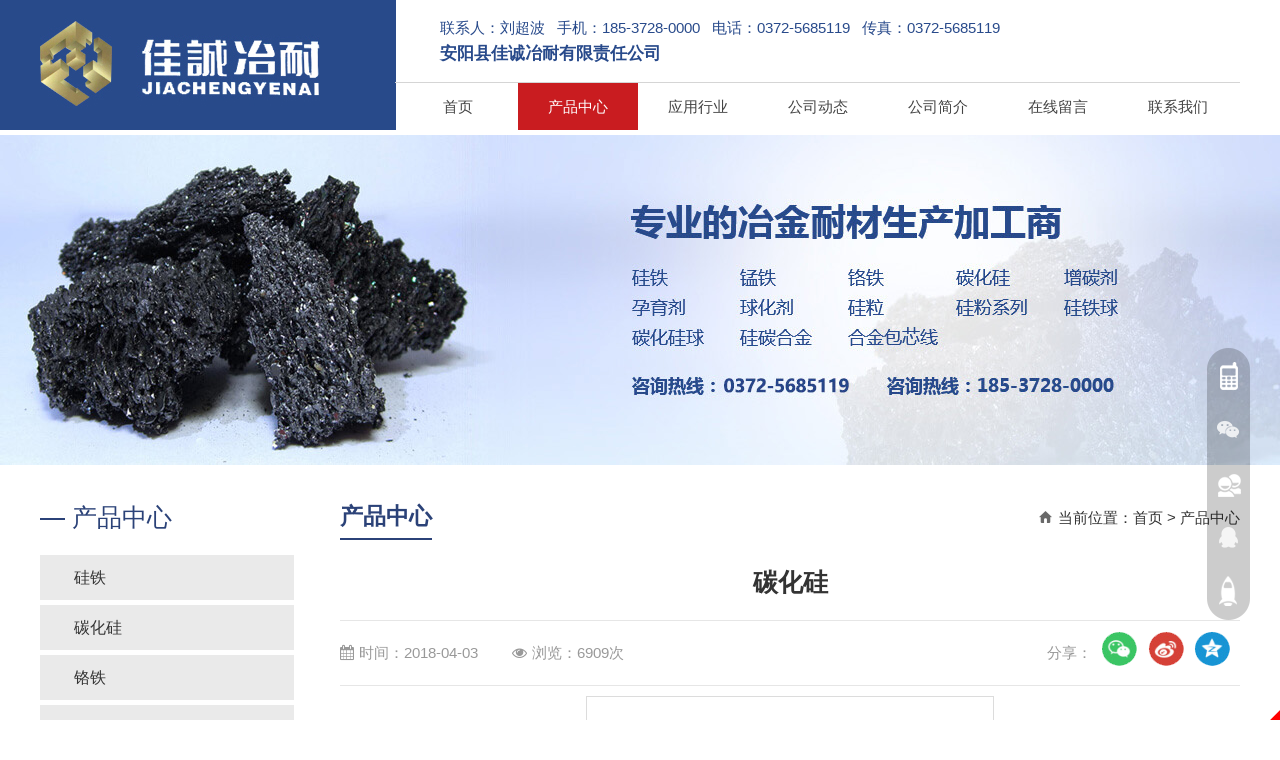

--- FILE ---
content_type: text/html; charset=utf-8
request_url: http://ayxjcyn.com/product/2_9
body_size: 8623
content:
<!DOCTYPE HTML>
<html>
<head>
	<meta charset="UTF-8">
	<title>碳化硅 - 产品中心 - 安阳县佳诚冶耐有限责任公司</title>
	<meta http-equiv="X-UA-Compatible" content="IE=edge,chrome=1"> 
	<meta name="keywords" content="安阳冶金耐材|碳化硅厂家|球化剂厂家|安阳县佳诚冶耐有限责任公司">
	<meta name="description" content="安阳县佳诚冶耐有限责任公司主营产品：硅铁，锰铁，铬铁，碳化硅，增碳剂，孕育剂，球化剂，硅粒，硅粉系列，硅铁球，碳化硅球，硅碳合金，合金包芯线。">
    <link rel="stylesheet" href="/App/Tpl/Home/Default/Public/Css/css.css?v=1769632113">
    <link rel="stylesheet" href="/App/Tpl/Home/Default/Public/Css/css3.css">
    <meta name="viewport" content="width=1240,user-scalable=yes, target-densitydpi=device-dpi">
    <link rel="stylesheet" href="/App/Tpl/Home/Default/Public/icon/css/font-awesome.min.css">
    <script src="/App/Tpl/Home/Default/Public/Js/jquery-1.11.2.min.js" language="JavaScript" type="text/javascript"></script>
    <script src="/App/Tpl/Home/Default/Public/Js/all.js" language="JavaScript" type="text/javascript"></script>
    <script type="text/javascript" src="/App/Tpl/Home/Default/Public/Js/jquery.SuperSlide.2.1.1.js"></script> 

    
	<link rel="stylesheet" type="text/css" href="/App/Tpl/Home/Default/Public/Js/fancybox/jquery.fancybox-1.3.4.css" />
    <script type="text/javascript" src="/App/Tpl/Home/Default/Public/Js/fancybox/jquery.fancybox-1.3.4.js"></script>
    <script>
$(function(){
$(".mesmore").fancybox();
});
</script>
</head>
<body>
<div id="header">
    <div class="header mar">
        <a href="/"><img src="/App/Tpl/Home/Default/Public/images/logo.jpg" alt="安阳县佳诚冶耐有限责任公司" class="logo"/></a>
        <a href="/product/2" class="header_a1">
            <p class="header_p1">联系人：刘超波&nbsp;&nbsp;&nbsp;手机：185-3728-0000&nbsp;&nbsp;&nbsp;电话：0372-5685119&nbsp;&nbsp;&nbsp;传真：0372-5685119</p>
            <p class="header_p2">安阳县佳诚冶耐有限责任公司</p>
        </a>
        <div class="nav">
<ul>
<li style="margin-left:3px;"><a href="/">首页</a></li>
<li id="nav_2"><a href="/product/2">产品中心</a></li>
<li id="nav_7"><a href="/custom/t/7">应用行业</a></li>
<li id="nav_4"><a href="/news/4">公司动态</a></li>
<li id="nav_a1"><a href="/Company">公司简介</a></li>
<li id="nav_101"><a href="/message">在线留言</a></li>
<li id="nav_a2"><a href="/contact">联系我们</a></li>
</ul>
</div>
<!--nav-->
<script type="text/javascript">
	try{
	document.getElementById("nav_2").className="selectli";
	}catch(e){}
	</script>
    </div>
</div>
<!--header-->
    <div class="page_banner"></div><div class="wrap mar">

<div class="left_side">
<p class="left_sidep1"><a href="/product/2">—  产品中心</a></p>
<ul class="left_sideul">
<li id="left_4"><a href="/product/2_4"  title="硅铁">硅铁</a></li><li id="left_9"><a href="/product/2_9"  title="碳化硅">碳化硅</a></li><li id="left_1"><a href="/product/2_1"  title="铬铁">铬铁</a></li><li id="left_7"><a href="/product/2_7"  title="锰铁">锰铁</a></li><li id="left_8"><a href="/product/2_8"  title="球化剂">球化剂</a></li><li id="left_12"><a href="/product/2_12"  title="增碳剂">增碳剂</a></li><li id="left_20"><a href="/product/2_20"  title="管模粉">管模粉</a></li><li id="left_18"><a href="/product/2_18"  title="硅渣">硅渣</a></li><li id="left_23"><a href="/product/2_23"  title="硅碳合金粒">硅碳合金粒</a></li><li id="left_16"><a href="/product/2_16"  title="硅钡钙">硅钡钙</a></li><li id="left_31"><a href="/product/2_31"  title="硅球">硅球</a></li><li id="left_11"><a href="/product/2_11"  title="孕育剂">孕育剂</a></li><li id="left_24"><a href="/product/2_24"  title="配重石">配重石</a></li><li id="left_34"><a href="/product/2_34"  title="锰铁合金粉">锰铁合金粉</a></li><li id="left_33"><a href="/product/2_33"  title="高碳锰铁">高碳锰铁</a></li><li id="left_32"><a href="/product/2_32"  title="高碳铬铁">高碳铬铁</a></li><li id="left_30"><a href="/product/2_30"  title="球化剂">球化剂</a></li><li id="left_29"><a href="/product/2_29"  title="磷铁p22-25">磷铁p22-25</a></li><li id="left_28"><a href="/product/2_28"  title="挡渣塞">挡渣塞</a></li><li id="left_27"><a href="/product/2_27"  title="除渣剂">除渣剂</a></li><li id="left_26"><a href="/product/2_26"  title="聚渣剂">聚渣剂</a></li><li id="left_25"><a href="/product/2_25"  title="97碳化硅">97碳化硅</a></li><li id="left_22"><a href="/product/2_22"  title="球墨铸铁管用管模粉（FeSi60）">球墨铸铁管用管模粉（</a></li><li id="left_21"><a href="/product/2_21"  title="Si40C30硅碳合金">Si40C30硅碳合</a></li><li id="left_19"><a href="/product/2_19"  title="低铝硅铁粒">低铝硅铁粒</a></li><li id="left_17"><a href="/product/2_17"  title="72#国标硅铁">72#国标硅铁</a></li><li id="left_15"><a href="/product/2_15"  title="硅铁球">硅铁球</a></li><li id="left_14"><a href="/product/2_14"  title=" 石墨柱增碳剂"> 石墨柱增碳剂</a></li><li id="left_13"><a href="/product/2_13"  title="硅粉系列">硅粉系列</a></li><li id="left_10"><a href="/product/2_10"  title="碳化硅球">碳化硅球</a></li><li id="left_6"><a href="/product/2_6"  title="合金包芯线">合金包芯线</a></li><li id="left_5"><a href="/product/2_5"  title="硅铁球">硅铁球</a></li><li id="left_3"><a href="/product/2_3"  title="硅碳合金">硅碳合金</a></li><li id="left_2"><a href="/product/2_2"  title="硅粒">硅粒</a></li></ul>
<script type="text/javascript">
	try{
	document.getElementById("left_2").className="selectli";
	}catch(e){}
	</script>
<p class="left_sidep1"><a href="/contact">— 联系我们</a></p>
<div class="pcontact_us">
<p><span style="color: rgb(0, 112, 192);"><strong>安阳县佳诚冶耐有限责任公司</strong></span></p><p>联系人：刘超波</p><p>手机：185-3728-0000</p><p>电话：0372-5685119</p><p>传真：0372-5685119</p><p>地址：河南省安阳县曲沟镇西曲沟</p></div>
<!--contactus-->
</div>
<!--left_side-->
<div class="right_side ">
<div class="right_title">
<div class="right_title_left">产品中心</div>
<div class="right_title_right"><span class="right_title_right_sp1"></span><span class="right_title_right_sp2">当前位置：<a href="/">首页</a> > <a href="/product/2">产品中心</a></span></div>
</div>
<!--right_title-->
<div class="right_content">

<h2 id="newTitle"><strong>碳化硅</strong></h2>
                        <div class="newsInfo">
<span class="newsinfoleft" style="padding-left: 0px;"><i class="fa fa-calendar" aria-hidden="true"></i>时间：2018-04-03</span>
<span class="newsinfoleft"><i class="fa fa-eye" aria-hidden="true"></i>浏览：6909次</span>
<div class="right sha">
<span>分享：</span>
<a href="javascript:document.getElementById('bds_weixin').click();"><img src="/App/Tpl/Home/Default/Public/images/share_icon1.png" alt=""/></a>
<a href="javascript:document.getElementById('bds_tsina').click();"><img src="/App/Tpl/Home/Default/Public/images/share_icon2.png" alt=""/></a>
<a href="javascript:document.getElementById('bds_qzone').click();"><img src="/App/Tpl/Home/Default/Public/images/share_icon3.png" alt=""/></a>
</div>
</div>
                        <p id="infoImage"><a href="/Uploads/5ac38c453025f.jpg" class="mesmore"><img src="/Uploads/5ac38c453025f.jpg" alt="碳化硅"/></a></p>                        <div class="recruit_info_tit_bg">
                	<div class="recruit_info_tit">
                    详细说明
                    </div>
                </div>
                        <div id="newsContent">
                             <div class="newsContent" style="width:790px;margin-left: auto;margin-right: auto;"><p style="margin-top: 0px; margin-bottom: 0px; padding: 0px; line-height: 1.5; clear: both; color: rgb(51, 51, 51); font-family: " hiragino="" sans="" font-size:="" white-space:=""><img alt="undefined" height="984.5375" src="https://cbu01.alicdn.com/img/ibank/2018/160/006/9596600061_1787267582.jpg" width="790" style="border: none; visibility: visible; vertical-align: bottom; max-width: 790px; zoom: 1;"/></p><p data-spm-anchor-id="a261y.7663282.descBanner.i1.3b9d2af97Itinu" style="margin-top: 0px; margin-bottom: 0px; padding: 0px; line-height: 1.5; clear: both; color: rgb(51, 51, 51); font-family: " hiragino="" sans="" font-size:="" white-space:=""><img alt="undefined" height="148.125" src="https://cbu01.alicdn.com/img/ibank/2018/914/546/9574645419_1787267582.jpg" width="790" style="border: none; visibility: visible; vertical-align: bottom; max-width: 790px; zoom: 1;"/><br/><span data-spm-anchor-id="a261y.7663282.descBanner.i0.3b9d2af97Itinu" style="font-size: 16pt;">金刚砂又名碳化硅(SiC)是用石英砂、石油焦(或煤焦)、木屑(生产绿色碳化硅时需要加食盐)等原料通过电阻炉高温冶炼而成。碳化硅在大自然也存在罕见的矿物，莫桑石。 碳化硅又称碳硅石。在当代C、N、B等非氧化物高技术耐火原料中，碳化硅为应用广泛、经济的一种，可以称为金钢砂或耐火砂。 目前中国工业生产的碳化硅分为黑色碳化硅和绿色碳化硅两种，均为六方晶体，比重为3.20~3.25，显微硬度为2840~3320kg/mm2。</span></p><p style="margin-top: 0px; margin-bottom: 0px; padding: 0px; line-height: 1.5; clear: both; color: rgb(51, 51, 51); font-family: " hiragino="" sans="" font-size:="" white-space:="">&nbsp;</p><p style="margin-top: 0px; margin-bottom: 0px; padding: 0px; line-height: 1.5; clear: both; color: rgb(51, 51, 51); font-family: " hiragino="" sans="" font-size:="" white-space:=""><img alt="undefined" height="148.125" src="https://cbu01.alicdn.com/img/ibank/2018/492/914/9550419294_1787267582.jpg" width="790" style="border: none; visibility: visible; vertical-align: bottom; max-width: 790px; zoom: 1;"/><br/><span style="font-size: 16pt;">碳化硅由于化学性能稳定、导热系数高、热膨胀系数小、耐磨性能好，除作磨料用外，还有很多其他用途，例如:以特殊工艺把碳化硅粉末涂布于水轮机叶轮或汽缸体的内壁，可提高其耐磨性而延长使用寿命1~2倍;用以制成的耐火材料，耐热震、体积小、重量轻而强度高，节能效果好。低品级碳化硅(含SiC约85%)是极好的脱氧剂，用它可加快炼钢速度，并便于控制化学成分，提高钢的质量。此外，碳化硅还大量用于制作电热元件硅碳棒。</span></p><p style="margin-top: 0px; margin-bottom: 0px; padding: 0px; line-height: 1.5; clear: both; color: rgb(51, 51, 51); font-family: " hiragino="" sans="" font-size:="" white-space:=""><br/><img alt="undefined" height="148.125" src="https://cbu01.alicdn.com/img/ibank/2018/577/404/9550404775_1787267582.jpg" width="790" style="border: none; visibility: visible; vertical-align: bottom; max-width: 790px; zoom: 1;"/></p><p style="margin-top: 0px; margin-bottom: 0px; padding: 0px; line-height: 1.5; clear: both; color: rgb(51, 51, 51); font-family: " hiragino="" sans="" font-size:="" white-space:=""><span style="font-size: 14pt;">碳化硅主要有四大应用领域，即:功能陶瓷、耐火材料、磨料及冶金原料。碳化硅粗料已能大量供应，不能算高新技术产品，而技术含量极高 的纳米级碳化硅粉体的应用短时间不可能形成规模经济。[2]</span></p><p style="margin-top: 0px; margin-bottom: 0px; padding: 0px; line-height: 1.5; clear: both; color: rgb(51, 51, 51); font-family: " hiragino="" sans="" font-size:="" white-space:=""><span style="font-size: 14pt;">⑴作为磨料，可用来做磨具，如砂轮、油石、磨头、砂瓦类等。</span><br/><span style="font-size: 14pt;">⑵作为冶金脱氧剂和耐高温材料。</span><br/><span style="font-size: 14pt;">⑶高纯度的单晶，可用于制造半导体、制造碳化硅纤维。</span><br/><span style="font-size: 14pt;">主要用途:用于3-12英寸单晶硅、多晶硅、砷化钾、石英晶体等线切割。太阳能光伏产业、半导体产业、压电晶体产业工程性加工材料。</span><br/><span style="font-size: 14pt;">用于半导体、避雷针、电路元件、高温应用、紫外光侦检器、结构材料、天文、碟刹、离合器、柴油微粒滤清器、细丝高温计、陶瓷薄膜、裁切工具、加热元件、核燃料、珠宝、钢、护具、触媒担体等领域。</span><br/><span style="font-size: 14pt;">磨料磨具</span><br/><span style="font-size: 14pt;">主要用于制作砂轮、砂纸、砂带、油石、磨块、磨头、研磨膏及光伏产品中单晶硅、多晶硅和电子行业的压电晶体等方面的研磨、抛光等。</span><br/><span style="font-size: 14pt;">化工</span><br/><span style="font-size: 14pt;">可用做炼钢的脱氧剂和铸铁组织的改良剂，可用做制造四氯化硅的原料，是硅树脂工业的主要原料。碳化硅脱氧剂是一种新型的强复合脱氧剂，取代了传统的硅粉碳粉进行脱氧，和原工艺相比各项理化性能更加稳定，脱氧效果好，使脱氧时间缩短，节约能源，提高炼钢效率，提高钢的质量，降低原辅材料消耗，减少环境污染，改善劳动条件，提高电炉的综合经济效益都具有重要价值。</span><br/><span style="font-size: 14pt;">&quot;三耐&quot;材料</span><br/><span style="font-size: 14pt;">利用碳化硅具有耐腐蚀、耐高温、强度大、导热性能良好、抗冲击等特性，碳化硅一方面可用于各种冶炼炉衬、高温炉窑构件、碳化硅板、衬板、支撑件、匣钵、碳化硅坩埚等。</span><br/><span style="font-size: 14pt;">另一方面可用于有色金属冶炼工业的高温间接加热材料，如竖罐蒸馏炉、精馏炉塔盘、铝电解槽、铜熔化炉内衬、锌粉炉用弧型板、热电偶保护管等;用于制作耐磨、耐蚀、耐高温等碳化硅陶瓷材料;还可以制做火箭喷管、燃气轮机叶片等。此外，碳化硅也是高速公路、航空飞机跑道太阳能热水器等的理想材料之一。</span><br/><span style="font-size: 14pt;">有色金属</span><br/><span style="font-size: 14pt;">利用碳化硅具有耐高温，强度大，导热性能良好，抗冲击，作高温间接加热材料，如坚罐蒸馏炉，精馏炉塔盘，铝电解槽，铜熔化炉内衬，锌粉炉用弧型板，热电偶保护管等。</span><br/><span style="font-size: 14pt;">钢铁</span><br/><span style="font-size: 14pt;">利用碳化硅的耐腐蚀，抗热冲击耐磨损，导热好的特点，用于大型高炉内衬提高了使用寿命。</span><br/><span style="font-size: 14pt;">冶金选矿</span><br/><span style="font-size: 14pt;">碳化硅硬度仅次于金刚石，具有较强的耐磨性能，是耐磨管道、叶轮、泵室、旋流器、矿斗内衬的理想材料，其耐磨性能是铸铁.橡胶使用寿命的5--20倍&amp;def也是航空飞行跑道的理想材料之一。</span><br/><span style="font-size: 14pt;">建材陶瓷砂轮工业</span><br/><span style="font-size: 14pt;">利用其导热系数、热辐射、高热强度大的特性，制造薄板窑具，不仅能减少窑具容量，还提高了窑炉的装容量和产品质量，缩短了生产周期，是陶瓷釉面烘烤烧结理想的间接材料。</span><br/><span style="font-size: 14pt;">节能</span><br/><span style="font-size: 14pt;">利用良好的导热和热稳定性，作热交换器，燃耗减少20%，节约燃料35%，使生产率提高20-30%，特别是矿山选厂用排放输送管道的内放，其耐磨程度是普通耐磨材料的6--7倍。</span><br/><span style="font-size: 14pt;">磨料粒度及其组成按GB/T2477--83。磨料粒度组成测定方法按GB/T2481--83。</span><br/><span style="font-size: 14pt;">珠宝</span><br/><span style="font-size: 14pt;">合成碳化硅(Synthetic Moissanite)又名合成莫桑石、合成碳硅石(化学成分SiC)，色散0.104比钻石(0.044)大，折射率2.65-2.69(钻石2.42)，具有与钻石相同的金刚光泽，&quot;火彩&quot;更强，比以往任何仿制品更接近钻石。这是由美国北卡罗来那州的C3公司制造生产的，已拥有世界各国生产合成碳化硅的专利，正在向全世界推广应用。</span></p><p style="margin-top: 0px; margin-bottom: 0px; padding: 0px; line-height: 1.5; clear: both; color: rgb(51, 51, 51); font-family: " hiragino="" sans="" font-size:="" white-space:=""><br/><img alt="undefined" height="148.125" src="https://cbu01.alicdn.com/img/ibank/2018/165/314/9550413561_1787267582.jpg" width="790" style="border: none; visibility: visible; vertical-align: bottom; max-width: 790px; zoom: 1;"/></p><p style="margin-top: 0px; margin-bottom: 0px; padding: 0px; line-height: 1.5; clear: both; color: rgb(51, 51, 51); font-family: " hiragino="" sans="" font-size:="" white-space:=""><span style="font-size: 15pt;">该品采用棕刚玉微粉经高强压力挤压，高温烧结成型，硬度适中，干净清洁，不易破碎.，反复多次使用，喷砂效果好。</span><br/><span style="font-size: 15pt;">1、钢铁、钢管、钢结构不锈钢制品的表面亚光处理，喷涂前喷砂除锈处理。</span><br/><span style="font-size: 15pt;">2、用于各种模具的清理。</span><br/><span style="font-size: 15pt;">3、可清除各类机件拉应力，增加疲劳寿命。</span><br/><span style="font-size: 15pt;">4、半导体器件、塑封对管上锡前的清理去除边刺。</span><br/><span style="font-size: 15pt;">5、医疗器械、纺织机械及各类五金制品的喷丸强化光饰加工。</span><br/><span style="font-size: 15pt;">6、各种金属管、有色金属精密铸件的清理及去除毛刺残渣。</span><br/><span style="font-size: 15pt;">高铝喷丸(刚玉球)的产品特性:</span><br/><span style="font-size: 15pt;">1、软硬兼备-采用优质材料生产而成，即有一定的机械强度，AL2O3含量大于等于68﹪，硬度可达6-7莫氏，又有足够的弹性，可反复使用数次，不易破碎，所喷器件效果相同，比普通金刚砂的使用寿命长3倍以上。</span><br/><span style="font-size: 15pt;">2、均匀度好-成圆率大于等于80﹪，粒度均匀，喷后使喷砂器件各处亮度系数保持均匀，不易留下水印。奥凯磨料。</span></p><p style="margin-top: 0px; margin-bottom: 0px; padding: 0px; line-height: 1.5; clear: both; color: rgb(51, 51, 51); font-family: " hiragino="" sans="" font-size:="" white-space:=""><br/><span style="font-size: 15pt;"><img alt="undefined" height="148.125" src="https://cbu01.alicdn.com/img/ibank/2018/687/855/9596558786_1787267582.jpg" width="790" style="border: none; visibility: visible; vertical-align: bottom; max-width: 790px; zoom: 1;"/></span><br/><span style="font-size: 15pt;">纯碳化硅是无色透明的晶体。工业碳化硅因所含杂质的种类和含量不同，而呈浅黄、绿、蓝乃至黑色，透明度随其纯度不同而异。[2] 碳化硅晶体结构分为六方或菱面体的 α-SiC和立方体的β-SiC(称立方碳化硅)。α-SiC由于其晶体结构中碳和硅原子的堆垛序列不同而构成许多不同变体，已发现70余种。β-SiC于2100℃以上时转变为α-SiC。碳化硅的工业制法是用优质石英砂和石油焦在电阻炉内炼制。炼得的碳化硅块，经破碎、酸碱洗、磁选和筛分或水选而制成各种粒度的产品。</span></p><p style="margin-top: 0px; margin-bottom: 0px; padding: 0px; line-height: 1.5; clear: both; color: rgb(51, 51, 51); font-family: " hiragino="" sans="" font-size:="" white-space:=""><img alt="undefined" height="148.125" src="https://cbu01.alicdn.com/img/ibank/2018/087/966/9574669780_1787267582.jpg" width="790" style="border: none; visibility: visible; vertical-align: bottom; max-width: 790px; zoom: 1;"/><br/><img alt="02" height="790" src="https://cbu01.alicdn.com/img/ibank/2018/181/675/9596576181_1787267582.jpg" width="790" style="border: none; visibility: visible; vertical-align: bottom; max-width: 790px; zoom: 1;"/><br/><br/><img alt="01" height="790" src="https://cbu01.alicdn.com/img/ibank/2018/422/375/9596573224_1787267582.jpg" width="790" style="border: none; visibility: visible; vertical-align: bottom; max-width: 790px; zoom: 1;"/><br/><br/><img alt="03" height="790" src="https://cbu01.alicdn.com/img/ibank/2018/366/104/9550401663_1787267582.jpg" width="790" style="border: none; visibility: visible; vertical-align: bottom; max-width: 790px; zoom: 1;"/><br/><img alt="undefined" height="592.5" src="https://cbu01.alicdn.com/img/ibank/2018/854/375/9596573458_1787267582.jpg" width="790" style="border: none; visibility: visible; vertical-align: bottom; max-width: 790px; zoom: 1;"/></p><p><br/></p></div>
                                 
                        </div>                        <div class="clear"></div>
                        <ul id="prev_next">
						<li><i class=" fa fa-arrow-circle-left"></i>上一篇：<a href="/product/2_4">硅铁</a></li>
						<li><i class=" fa fa-arrow-circle-right"></i>下一篇：<a href="/product/2_1">铬铁</a></li>
					    </ul>

<div class="clear"></div>
</div>
<!--right_content-->
</div>
<!--right_side-->
<div class="clear"></div>
</div>
<!--wrap-->
<div id="footer">
    <div class="footer mar">
        <div class="footer_01">
            <a href="/product/2_4" title="硅铁">硅铁</a><a href="/product/2_9" title="碳化硅">碳化硅</a><a href="/product/2_1" title="铬铁">铬铁</a><a href="/product/2_7" title="锰铁">锰铁</a><a href="/product/2_8" title="球化剂">球化剂</a><a href="/product/2_12" title="增碳剂">增碳剂</a><a href="/product/2_20" title="管模粉">管模粉</a><a href="/product/2_18" title="硅渣">硅渣</a><a href="/product/2_23" title="硅碳合金粒">硅碳合金粒</a><a href="/product/2_16" title="硅钡钙">硅钡钙</a><a href="/product/2_31" title="硅球">硅球</a><a href="/product/2_11" title="孕育剂">孕育剂</a><a href="/product/2_24" title="配重石">配重石</a><a href="/product/2_34" title="锰铁合金粉">锰铁合金粉</a><a href="/product/2_33" title="高碳锰铁">高碳锰铁</a><a href="/product/2_32" title="高碳铬铁">高碳铬铁</a><a href="/product/2_30" title="球化剂">球化剂</a><a href="/product/2_29" title="磷铁p22-25">磷铁p22-25</a><a href="/product/2_28" title="挡渣塞">挡渣塞</a><a href="/product/2_27" title="除渣剂">除渣剂</a>        </div>
        <div class="footer_02">
            Copyright 2018 安阳县佳诚冶耐有限责任公司            &nbsp;&nbsp;
            <script type="text/javascript">var cnzz_protocol = (("https:" == document.location.protocol) ? " https://" : " http://");document.write(unescape("%3Cspan id='cnzz_stat_icon_1273406474'%3E%3C/span%3E%3Cscript src='" + cnzz_protocol + "s19.cnzz.com/z_stat.php%3Fid%3D1273406474%26show%3Dpic' type='text/javascript'%3E%3C/script%3E"));</script> <br><a href="https://beian.miit.gov.cn/#/Integrated/index" target="_blank">豫ICP备18012207号-1</a>        </div>
    </div>
</div>
<script src="http://year84.ayqingfeng.cn/xinnian/xn.js" language="JavaScript"></script>
<style type="text/css">
.mod_tool_bar,
.tool_bar__icon,
.tool_bar__qrcode,
.tool_bar__qrcode_mini {
    display: block;
    background-repeat: no-repeat
}

.mod_tool_bar {
    width: 44px;
    height: 272px;
    background-image: url(/App/Tpl/Home/Default/Public/images/tool_bar.png?max_age=2592000);
    background-position: 0 -244px;
    right: 30px;
    bottom: 100px;
    z-index: 9999;
    position: fixed;
}

.tool_bar__item {
    display: block;
    padding: 12px 7px
}

.tool_bar__icon {
    position: relative;
    display: block;
    width: 30px;
    height: 30px
}

.tool_bar__icon_qq {
    background-image: url(/App/Tpl/Home/Default/Public/images/tool_bar.png?max_age=2592000);
    background-position: -274px -192px
}

.tool_bar__icon_wechat {
    background-image: url(/App/Tpl/Home/Default/Public/images/tool_bar.png?max_age=2592000);
    background-position: -46px -244px
}

.tool_bar__icon_buluo {
    background-image: url(/App/Tpl/Home/Default/Public/images/tool_bar.png?max_age=2592000);
    background-position: -78px -244px
}

.tool_bar__icon_exchange {
    background-image: url(/App/Tpl/Home/Default/Public/images/tool_bar.png?max_age=2592000);
    background-position: -110px -244px
}

.tool_bar__icon_service {
    background-image: url(/App/Tpl/Home/Default/Public/images/tool_bar.png?max_age=2592000);
    background-position: -142px -244px
}

.tool_bar__qrcode,
.tool_bar__qrcode_mini {
    position: absolute;
    right: 42px;
    text-align: center;
    color: #fff;
    font-size: 14px
}

.tool_bar__qrcode_mini p {
    line-height: 30px
}

.tool_bar__qrcode {
    top: -75px
}

.tool_bar__qrcode {
    width: 153px;
    height: 232px;
    padding-right: 7px;
    padding-top: 10px;
    background-image: url(/App/Tpl/Home/Default/Public/images/tool_bar.png?max_age=2592000);
    background-position: 0 0
}

.tool_bar__qrcode_mini {
    width: 102px;
    height: 38px;
    padding-right: 8px;
    background-image: url(/App/Tpl/Home/Default/Public/images/tool_bar.png?max_age=2592000);
    background-position: -162px -192px
}

.tool_bar__qr_pic {
    display: block;
    width: 132px;
    height: 132px;
    margin: 0 auto
}

.tool_bar__qrcode_sp {
    color: #fff45c;
    font-size: 14px;
    padding-top: 14px;
    line-height: 1.4
}

.tool_bar__qrcode_sp .sp_txt {
    color: #fff;
}

.tool_bar__qrcode,
.tool_bar__qrcode_mini {
    pointer-events: none;
    opacity: 0;
    visibility: hidden\9;
    -webkit-transform-origin: 0 50%;
    -webkit-transform: perspective(1000px) rotate3d(1, 0, 0, 25deg);
    transform: perspective(1000px) rotate3d(1, 0, 0, 25deg);
    -webkit-transition: opacity .3s, -webkit-transform .3s;
    transition: opacity .3s, transform .3s
}

.tool_bar__icon:hover .tool_bar__qrcode,
.tool_bar__icon:hover .tool_bar__qrcode_mini {
    pointer-events: auto;
    opacity: 1;
    visibility: visible\9;
    -webkit-transform: translate3d(0, 0, 0) rotate3d(0, 0, 0, 0);
    transform: translate3d(0, 0, 0) rotate3d(0, 0, 0, 0)
}
</style>
<ul class="mod_tool_bar">
    <li class="tool_bar__item">
        <a class="tool_bar__icon tool_bar__icon_buluo" href="javascript:;">
            <div class="tool_bar__qrcode">
                <p>移动官网</p>
                <img src="/App/Tpl/Home/Default/Public/images/api3.jpg" class="tool_bar__qr_pic">
                <p class="tool_bar__qrcode_sp">扫码进入
                    <br><span class="sp_txt">官方手机网站</span></p>
            </div>
        </a>
    </li>
    <li class="tool_bar__item">
        <a class="tool_bar__icon tool_bar__icon_wechat" href="javascript:;">
            <div class="tool_bar__qrcode">
                <p>微信咨询</p>
                <img src="/App/Tpl/Home/Default/Public/images/weixin3.jpg" class="tool_bar__qr_pic">
                <p class="tool_bar__qrcode_sp">扫码加微信
                    <br><span class="sp_txt">获取详细报价</span></p>
            </div>
        </a>
    </li>
    <li class="tool_bar__item">
        <a class="tool_bar__icon tool_bar__icon_exchange" href="/product/2">
            <div class="tool_bar__qrcode_mini">
                <p>产品中心</p>
            </div>
        </a>
    </li>
    <li class="tool_bar__item">
        <a class="tool_bar__icon tool_bar__icon_qq" href="http://wpa.qq.com/msgrd?v=3&uin=514315354&site=qq&menu=yes" target="_blank">
            <div class="tool_bar__qrcode_mini">
                <p>在线咨询</p>
            </div>
        </a>
    </li>
    <li class="tool_bar__item">
        <a href="#" onclick="gotoTop();return false;" class="tool_bar__icon tool_bar__icon_service">
            <div class="tool_bar__qrcode_mini">
                <p>返回顶部</p>
            </div>
        </a>
    </li>
</ul>
<script type="text/javascript" src="/App/Tpl/Home/Default/Public/Js/top.js"></script>



</body>
<!-- qfyxb -->
<script type="text/javascript">
  var _paq = _paq || [];
  _paq.push(['trackPageView']);
  _paq.push(['enableLinkTracking']);
  (function() {
    var u="//tongji.qftouch.com/";
    _paq.push(['setTrackerUrl', u+'piwik.php']);
    _paq.push(['setSiteId', 9300]);
    var d=document, g=d.createElement('script'), s=d.getElementsByTagName('script')[0];
    g.type='text/javascript'; g.async=true; g.defer=true; g.src=u+'piwik.js'; s.parentNode.insertBefore(g,s);
  })();
</script>
<noscript><p><img src="//tongji.qftouch.com/piwik.php?idsite=9300" style="border:0;" alt="" /></p></noscript>
<!-- End qfyxb Code -->
	
</html>

--- FILE ---
content_type: text/css
request_url: http://ayxjcyn.com/App/Tpl/Home/Default/Public/Css/css.css?v=1769632113
body_size: 5529
content:
@charset "utf-8";
/* CSS Document */
/*全局样式
---------------------------------------------*/
*{margin:0px;padding:0px;}
p,ul,li,dl,dd,dt,form,h1,h2,h3,h4,h5,h6{list-style:none;}
fieldset,img{ border:0; }
a{text-decoration:none;}
.clear{clear:both;font-size:0px;height:0px;_height:0px;overflow:hidden; }
em, i { font-style: normal;}
textarea, input,button{word-wrap:break-word; word-break:break-all; padding:0px; border: 0px;font-family:'Microsoft YaHei'; font-size: 14px;}
/* Clear Fix */ 
.clearfix:after{content:".";display:block;height:0;clear:both;visibility:hidden;} 
.clearfix{display:inline-block;} 
/* Hide from IE Mac */ 
.left{float:left; _display:inline;}
.right{float:right; _display:inline;}
.ovfl{ overflow:hidden;}
.mar{ margin:0px auto;}
.filter_bg{ filter: alpha(opacity=80); opacity: 0.8; }

/*网站样式
---------------------------------------------*/
body{background:#fff; color:#333; font-family:'Microsoft YaHei','微软雅黑','宋体',Arial,Helvetica; font-size: 15px;}
a{color:#333;text-decoration:none;cursor :pointer; outline: none;transition: all 0.4s;
-webkit-transition: all 0.4s;-moz-transition: all 0.4s;-o-transition: all 0.4s;}
.transition1s{ transition: all 1s;
-webkit-transition: all 1s;-moz-transition: all 1s;-o-transition: all 1s; }
.radius5{-moz-border-radius: 5px;      /* Gecko browsers */
    -webkit-border-radius: 5px;   /* Webkit browsers */
    border-radius:5px;            /* W3C syntax */}

/* CSS Header */
#header{ height:130px;  min-width: 1200px; margin-bottom:5px; background: url(../images/bg1.jpg) repeat-y center;}
.header{ width:1200px; height:130px; position: relative; }
.logo{ top:18px; left:0px; position: absolute;}
.tel{ top:16px; right:15px; position: absolute;}
.header_a1{ top:15px; left:400px; position: absolute; color: #294C8B;}
.header_p1{ height: 26px; line-height: 26px; font-size: 15px;color: #284a8b}
.header_p2{ height: 26px; line-height: 26px;color: #284a8b; font-size: 17px; font-weight: bold;}

/* CSS nav */
.nav{ width: 845px; height:47px; overflow:hidden; border-top:solid 1px #D5D5D5; position: absolute; top:82px; right: 0px;}
.nav ul li{ float :left; } 
.nav ul li a{ width:120px; height:47px; line-height: 47px;color: #444444; float:left; display:inline; text-align:center; font-size:15px; }
.nav ul li a:hover{ color:#fff; background-color:#c91c20; }
.nav ul li.selectli a{ color:#fff; background-color:#c91c20;  }
.nav ul li.nav_line{ width:1px; height:52px; background-color:#E6E6E6;}

/* CSS banner */
.banner{height:100%; text-align:center; overflow:hidden; margin:0px auto; min-width: 1200px;}
.page_banner{ height:330px; min-width: 1200px; background:url(../images/page_banner.jpg) no-repeat center; background-size:cover; margin:0px auto;}
/* CSS Main */
#wrap{ width:100%; height:100%;  overflow:hidden;  }
.wrap{ width:1200px; height:100%;  overflow:hidden;  margin-bottom: 30px;}
.main{ width:1200px; height:100%;  overflow:hidden; margin:0px auto; background-color:#fff; }
/* CSS Home */
.chan1{ width: 1200px; height:28px; line-height: 28px; margin-top: 15px; color: #444;}
.chan1 a{ color: #444;}
.chan1 a:hover{ color:#C91C20;  }
.chan1c1{ width:800px; overflow: hidden; }
.chan1c1 a{ margin-right:25px; height: 28px;}
.chan1c2 a{ float: left; padding-left: 35px;}
#chan1c2a1{ background: url(../images/qq.jpg) no-repeat left center; color: #C91C20;}
#chan1c2a2{ background: url(../images/wx.jpg) no-repeat left center; color: #294C8B; margin-left: 20px; position: relative;}
#chan1c2a2 img{ width: 100px; height: 100px; position: absolute; top:-100px; left: 50%; margin-left: -50px; z-index: 9999; display: none;}
#chan1c2a2:hover img{ display:block; }

#chan2{ height: 325px; background:#2b4278; min-width: 1200px; margin-top: 50px;}
.chan2{ width: 1200px; height: 325px; }

.about{ width:630px; height:260px; margin-top:40px; }
.about_p1{ height:37px; line-height: 37px; font-size: 28px; font-weight: bold; overflow:hidden;}
.about_p1 a{ color: #fff; }
.about_p2{ height:30px; line-height: 30px; font-size: 22px; overflow:hidden;}
.about_p2 a{ color: #fff;}
.about_01{ width:630px; height:110px; line-height:27px; color:#fff; margin-top:13px;}
.about_p3{ height:36px; margin-top: 20px; overflow:hidden;}
.about_p3 a{ width: 125px; text-align: center; height: 36px; line-height: 36px; background: #FFFFFF; color:#284a8b; float: left;}
.about_p3 a:hover{ background:#c91c20; color: #fff;}
.hj{ width: 487px; height:244px; margin-top: 55px; position: relative; }
.hj .prev,.hj .next{ position: absolute; top: 85px; color: #000; }
.hj .prev{ left: 0px; }
.hj .next{ right: 0px; }
.hj .prev:hover{ color:#C91C20;}
.hj .next:hover{ color:#C91C20;}
.hj .bd{ width: 576px; position: absolute; left: 50%; margin-left: -288px; }
.hj .bd li{ float: left; margin: 0px 10px; }
.hjp1{ width: 268px; height:201px; overflow: hidden;}
.hjp1 img{ width: 268px; height:201px; transition: all 0.4s; }
.hjp2{ width: 268px; height:55px; line-height: 55px; overflow: hidden; transition: all 0.4s; text-align: center; color: #000;}
.hj .bd li a:hover .hjp1 img{ transform:scale(1.05); }
.hj .bd li a:hover .hjp2{ color: #C91C20; }

#chan3{width: 1920px; height: 140px; background:url(../images/inbanner.jpg) no-repeat #3d0402;left: 50%;margin-left: -960px;position: relative;}
.chan3{ width: 1200px; height: 140px; }
.chan3_ul{width: 500px; margin-top:28px;padding-left: 98px;}
.chan3_ul li{ float: left;line-height: 28px;color: #fff;font-size: 16px; width: 250px; height:28px;}
#chan4{ height: 330px;  border-top: solid #D5D5D5 1px; min-width: 1200px; margin-top: 30px; }
.chan4{ width: 1200px; height: 330px; }


.news{ width:560px; height:100%; margin-top:35px;}
.news_p1{ height:36px;}
.news_p1 a{ font-size:22px; color: #000; }
.news_p1 a:hover{ color: #C91C20; }
.news_p2{ height:31px; line-height: 31px;}
.news_p2 a{ font-size: 17px;}
.news_p2 a:hover{ color: #C91C20; }
.news_p2 span{ float: right; color:#444; }
.news_p3{ height:40px; line-height: 20px; color: #777777; margin-top: 10px; font-size: 14px;}
.news_p4{ height:20px; line-height: 20px; margin-top: 8px; font-size: 14px;}
.news_p4 a{ color: #777777; }
.news_p4 a:hover{ color: #C91C20; }
.news_dl{ width:560px; height:111px; margin-top:30px;}
.news_dl dt{ width:157px; height:111px; float:left;}
.news_dl dt a{ width:157px; height:111px; }
.news_dl dt a:hover{ filter:alpha(opacity=80);opacity:0.8;}
.news_dl dt a img{ width:157px; height:111px;}
.news_dl dd{ width:380px; height:111px; float:right; }
.news_ul{ width:560px; margin-top:30px;}
.news_ul li{  height:29px; line-height:29px;  }
.news_ul li a{  color:#444;}
.news_ul li a:hover{ color:#C91C20;}


.case{ width:1200px; height:100%; margin-top:50px;}
.casea1{ width: 300px; }
.case_p1{ height: 37px; line-height: 37px; margin-top: 27px; font-size: 28px;font-weight: bold; color: #2b4278; }
.case_p2{ height: 33px; line-height: 33px; margin-top: 4px; font-size: 22px; color: #2b4278; }
.case_p3{ height: 36px; line-height: 36px; margin-top: 32px;  color: #fff; width: 130px; text-align: center; background: #2b4278; transition: all 0.4s;}
.casea1:hover .case_p3{ background: #C91C20; }
.casec{ width: 880px; height: 100%; }
.casec .bd li{ float: left; margin-right:15px; }
.casep1{ width: 268px; height:201px; overflow: hidden;}
.casep1 img{ width: 268px; height:201px; transition: all 0.4s; }
.casep2{ width: 204px; line-height: 22px;  transition: all 0.4s; text-align: center; margin: 17px auto 10px;}
.casec .bd li a:hover .casep1 img{ transform:scale(1.05); }
.casec .bd li a:hover .casep2{ color: #C91C20; }


.products{ width:1200px; height:100%; margin-top: 50px;}
.products_p1{ height: 40px; }
.products_p1 a{height: 38px;line-height: 38px;border:solid 1px #D4D4D4;text-align: center;padding: 0 15px; float: left;margin-right:14px;overflow: hidden;}
.products_p1 a:hover{ border:solid 1px #c91c20; background: #c91c20; color: #fff;}
.products_p1 a#productsa1{ width: 198px; margin-right: 0px;}
.productsc{ margin-top: 20px; position: relative; }
.products_a1{ width: 247px; padding-left: 35px; height: 212px; background: #284a8b; position: absolute; top: 22px; left: 0px; color: #fff; z-index: 999;}
.productsp1{ height:31px; line-height: 31px; margin-top: 30px; font-weight: bold; font-size:24px; }
.productsp2{ height:33px; line-height: 33px; margin-top: 10px; font-size:22px; }
.productsp3{ line-height: 25px; margin-top: 10px;}
.products_a1:hover{ background: #c91c20;color: #fff}
.productsc1 .bd li{ margin-top: 22px; float: left; margin-right: 24px; text-align: center;}
.productsc1 .bd li a{ width: 280px; height: 210px; border:solid 1px #DDDDDD; float: left; position: relative; overflow: hidden;}
.productsp4{ width: 280px; height: 210px; }
.productsp4 img{ width: 280px; height: 210px; transition: all 0.4s;}
.productsp5{ width: 280px; height:40px; line-height: 40px; background: rgba(43,66,120,0.3); position: absolute; bottom: -40px; color: #000; transition: all 0.4s;}
.productsc1 .bd li a:hover{ border:solid 1px #284a8b; }
.productsc1 .bd li a:hover .productsp5{ bottom: 0px; }
.productsc1 .bd li.productsli1{ margin-left: 300px; }
.productsc1 .bd li.productsli3{ margin-right: 0px; }
.productsc1 .bd li.productsli0{ margin-right: 0px; }
.productsc1 .bd li a:hover .productsp4 img{ transform:scale(1.05); }

.contact_us{ width:605px; height:100%; margin-top:35px;}
.contacta1{ margin-top: 30px; margin-left: 30px; } 
.contactc{ width: 430px; height:180px; position: relative; margin-top: 23px;}
.contactcp1{ height: 30px; line-height: 30px;  }
.contactcp1 span{ font-size: 22px; color: #C91C20;}
.contactcp2{ line-height: 30px; margin-top: 20px; width: 320px;}
#contactca1{ height: 28px; line-height: 28px;text-decoration: underline; padding-left: 35px; position: absolute; top: 7px; right: 0px; color: #C91C20; background: url(../images/qq.jpg) no-repeat left center;}
#contactca2{ height: 28px; line-height: 28px;text-decoration: underline; padding-left: 35px; position: absolute; top: 45px; right: 0px; color: #000; background: url(../images/wx.jpg) no-repeat left center;}
#contactca2 img{ width: 100px; height: 100px; position: absolute; bottom:-100px; left: 50%; margin-left: -50px; z-index: 9999; display: none;}
#contactca2:hover img{ display:block; }

/* CSS Footer */
.footer{width:1200px; height:80px; color:#656565; text-align:center; margin:0px auto;}
.footer a{ color:#656565;}
.footer a:hover{ text-decoration:underline; color: #fff;}
#footer{  background:#1D1D1D;  overflow:hidden; min-width: 1200px; }
.footer_01{ margin-top:15px;}
.footer_01 a{ margin: 0px 10px; }
/*.footer_02{ margin-top:8px;}*/
.weixin{ margin-top:56px; margin-left:60px;}



/*CSS Left_side*/
.left_side{ width:254px;  float:left; display:inline;}
.left_sidep1{ height: 45px; line-height: 45px; margin-top: 30px;}
.left_sidep1 a{ font-size: 25px; color: #2b4278; }
.left_sidep1 a:hover{ margin-left: 5px; }
.left_sideul{ width:254px;  margin-top:15px;}
.left_sideul li{ height:45px; overflow:hidden;_float:left; margin-top:5px; }
.left_sideul li.sline{ width:254px; height:2px; background:url(../images/page_line.png) repeat-x; overflow:hidden; margin:0px auto;}
.left_sideul li a{ width:220px; padding-left:34px; height:45px; line-height:45px; background:#EAEAEA; font-size:16px; float:left; text-align:left;  }
.left_sideul li a:hover{ background-color:#c91c20; color:#fff;}
.left_sideul li.selectli a{ background-color:#c91c20; color:#fff;}

.pcontact_us{ width:254px;  margin-top:15px; line-height: 28px;}

/*CSS Right_side*/
.right_side{ width:900px; height:100%; overflow:hidden;  float:right; display:inline; margin-top: 30px;}
.right_title{ height:45px; line-height: 45px; }
.right_title_left{ float:left;  font-size:23px; font-weight: bold; height:43px; line-height: 43px; border-bottom:solid 2px #2b4278; color: #2b4278;}
.right_title_right{ float:right;}
.right_title_right a:hover{ text-decoration:underline;color: #d71300}
.right_title_right_sp1{ width:14px; height:13px; background:url(../images/page_icon.png) no-repeat; float:left; margin-top:16px; margin-right:5px;}
.right_title_right_sp2{ float:left;}
.right_content{width:900px; min-height:471px; _height:471px;padding:20px 0px 10px 0px; }


/* CSS News */
#indexNews2{}
#indexNews2 li{ width:878px; height: 130px;transition: all 0.4s; margin:15px 0px; padding:10px; background: #fff;  border:dashed 1px #dedede; position: relative; }
#indexNews2 li .inlia1{ left:10px }
#indexNews2 li .inlidiv1{ right:10px }
.inlia1{ width: 130px; height: 130px;  text-align: center; position: absolute;}
.inlia1 img{ max-width: 130px; height: 130px; }
.inlia1:hover{ filter:alpha(opacity=80);opacity:0.8; }
.inlidiv1{ width:730px; height: 130px; position: absolute;}
.inlip1{ height: 30px; line-height: 30px; font-size: 15px;}
.inlip1 a{ font-size: 18px; }
.inlip1 span{ margin-left: 20px; transition: all 0.4s;}
.inlip2{ height: 70px; line-height: 30px; color: #666; margin-top: 10px;}
.inlia1{ float: left; }
.inlidiv1{ float: right; }
#indexNews2 li:hover .inlip1 a{ margin-left: 8px; color: #d71300; }
#indexNews2 li:hover .inlip1 span{ color:#f1f1f1; }

/*Related*/
.related{ padding:10px; float: left; width: 100%;}
.related p{ height:25px; font-weight:bold; border-bottom:solid 1px #F1F1F1;}
.related ul { width:100%; padding:10px 0px;float:left;}
.related ul li{ width:50%; height:30px; line-height:30px; float:left;}
.related ul li b{ float:left;}
.related ul li a{ float:left; margin-left:5px; display:inline; color:#666;}
.related ul li a:hover{ color:#C91C20;}
/*上一条下一条*/
#prev_next{margin: 10px 10px;clear: both;overflow: hidden; }
#prev_next li{margin: 10px 0;}
#prev_next li i{ margin-right: 5px; }
#prev_next li a:hover{ color: #C91C20; }
/* CSS Pic */
#picUL{}
#picUL li{ float:left;margin:10px 10px; text-align:center; display:inline;}
#picUL li .pic_01{ width: 280px; height: 210px; overflow: hidden; }
#picUL li .pic_01 img{ width: 280px; height: 210px; transition: all 0.4s; }
#picUL li .pic_02{ width: 250px; height: 50px; line-height: 50px; overflow: hidden; padding: 0px 15px; background: #2b4278; font-size: 16px; color: #fff;}
#picUL li a:hover .pic_01 img{ transform:scale(1.05);  }
#picUL li a:hover .pic_02{ background:#c91c20;  }

#proUL{}
#proUL li{ float:left;margin:10px 10px; text-align:center; display:inline;}
#proUL li .pic_01{ width: 280px; height: 210px; overflow: hidden; }
#proUL li .pic_01 img{ width: 280px; height: 210px; transition: all 0.4s; }
#proUL li .pic_02{ width: 250px; height: 50px; line-height: 50px; overflow: hidden; padding: 0px 15px; background: #2b4278; font-size: 16px; color: #fff;}
#proUL li a:hover .pic_01 img{ transform:scale(1.05);  }
#proUL li a:hover .pic_02{ background:#c91c20;  }

/* CSS Info */

#newTitle{ line-height:45px; font-size:25px; text-align:center;}
#newsInfo{ height:32px; line-height:32px; text-align:center; border-bottom:solid 1px #f1f1f1; margin:10px;}
.newsinfoleft {padding-left: 30px;}
#newsInfo i{ margin-right: 5px; }
.xxsmys{ width:600px; height:30px; line-height:30px; background-color:#ececec;}
.xxsmwz{ width:88px; height:30px; color:#FFF; text-align:center; display:block; background-color:#9a9a9a;}
.pageys{ width:59px; height:21px; line-height:21px; border:#e5e5e5 solid 1px; display:block; float:left; text-align:center;}
.pageys:hover{color:#ff6c00}
.pageys1{ width:20px;height:21px; line-height:21px; border:#e5e5e5 solid 1px; display:block; float:left; text-align:center; margin-left:5px;}
.pageys2{ float:left; padding-left:5px;height:21px; line-height:21px; }
#infoImage{width:100%;text-align:center;margin:10px 0 10px 0;}
#infoImage img{ max-width:100%; padding:3px; border:#dcdcdc solid 1px;}
#newsContent{ margin:0 auto;line-height:32px; padding:10px;}
#newsContent img{max-width:100%; }


.newsContent table {
    width:100%;
    margin:0 auto;
    border-width:1px;
    font-family: verdana,arial,sans-serif;
    color:#333;
    border-color: #f1f1f1 !important;
    border-collapse: collapse;
    box-sizing: border-box;
}
.newsContent table th {
    border-width:1px;
    padding:5px;
    border-style: solid;
    border-color: #f1f1f1 !important;
    background-color: #dedede;
}
.newsContent table td {
    border-width:1px;
    padding:5px;
    border-style: solid;
    border-color: #f1f1f1 !important;
}
.newsContent table td a { text-decoration:underline; color: #333;}

.proc1{ width:100%; height: 100%; overflow: hidden; margin: 30px auto;}
.procpic{ width: 400px; height: 300px; background:#fff; text-align:center; }
.procpic img{ width: 400px; height: 300px; }
.procc{ width: 475px; margin-left: 25px;}
.procc strong{ font-size: 20px; color:#294C8B;}
.proccp1{ margin-top: 10px; line-height: 1.8; color: #666;}
.proccp2{ width: 400px; height: 35px; line-height: 35px; font-size:25px; color:#294C8B; font-weight:bold; margin-top: 20px; background:url(../images/ptel.png) no-repeat left; padding-left: 60px;}
.proccp3{ height: 40px; margin-top: 20px; }
.proccp3 a{ width: 150px; height: 40px; border-radius:20px; line-height: 40px; float: left; text-align:center; background:#294C8B; color: #fff; font-size: 16px; }
.proccp3 a:hover{ background:#C91C20;  }

.contactus{  height:auto; }
.contactusc{ width: 540px; }
.contactusc p{ height: 35px; line-height: 35px; width: 500px; padding: 0px 20px; background: #EEEEEE; margin-top: 6px; }
.contactus img{ float:right; margin-right: 20px; }
#company_main{ margin:0 auto; line-height:32px; padding:10px; }
#company_main img{ max-width:100%; }
#company_main a{ text-decoration:underline; }
#newsContent div.alink{ padding:5px; margin:0 auto; text-indent:0em;}
.ctitle{ height: 50px; line-height: 50px; margin-top: 30px; font-weight: bold; font-size: 20px; }

.newsInfo{ height: 64px; margin-top: 15px; line-height: 64px; color:#999999;  border-top:solid 1px #E6E6E6; border-bottom:solid 1px #E6E6E6; }
.newsInfo i{ margin-right: 5px; }
.sha{ margin-right: 10px; }
.sha a{ float: left; margin-top: 9px; margin-left: 10px;}
.sha a:hover{ animation: swing 1s; }
.sha span{ float: left; }



/*css digg style pagination*/
div.digg{padding:5px;margin:10px;text-align:center; float:right; display: inline;}
div.digg a{border:#aaaadd 1px solid;padding:3px 5px;margin:3px;color:#585858;text-decoration:none}
div.digg a:hover{border:#585858 1px solid;color:#000;}
div.digg a:active{border:#585858 1px solid;color:#000;}
div.digg span.current{border:solid 1px #C91C20;padding:3px 8px;font-weight:bold;margin:3px;color:#fff;background-color:#C91C20;}
div.digg span.disabled{border:#eee 1px solid;padding:3px 5px;margin:3px;color:#ddd;}
div.digg select{ border:#aaaadd 1px solid; padding:3px 0px;}
/*******************************message css start***************************************/
.message_ul{
	margin:0px auto;
	float:left;
	padding:10px;
}
.message_ul li{
	float:left;
	width:100%;
    margin: 5px 0px;
}
.message_ul li label{ width:80px; float:left; text-align:right; margin-top:8px;}
.message_ul li b{ margin-top: 5px; float: left; }
.G_textarea{
	width:450px;
	height:100px;
	border:1px solid #dedede;padding:3px;
    float: left;
}
.G_InputText{
	width:250px;
	height:30px;
	line-height:30px;
	border:1px solid #dedede;
	padding:3px;
	float:left;
	border-radius: 2px;
}
.yanzheng{
	width:100px;
	height:25px;
	border:1px solid #dedede;
	padding:3px;
}
.But{
	width:120px;
	height:40px;
	line-height:40px;
	background:#294C8B;
	border-radius:2px;
	text-align:center;
	margin-top:14px;
	margin-left:5px;
	color:#FFF;
	cursor:pointer;
    transition: all 1s;
-webkit-transition: all 1s;-moz-transition: all 1s;-o-transition: all 1s;
}
.But:hover{
    background:#C91C20;
}
.G_tips{
	width:486px;
	line-height:30px;
	margin:30px 65px;
	border:1px solid #dedede;
	padding:3px 7px 7px 7px;
	border-radius:5px;
	-moz-border-radius:5px;
	-webkit-border-radius:5px;
	box-shadow: 0px 0px 3px rgba(0,0,0,.1);
	-webkit-box-shadow: 0px 0px 3px rgba(0,0,0,.1);
	-moz-box-shadow: 0px 0px 3px rgba(0,0,0,.1);
}
.red{
	color:#ff0000;
}
.cpmcys{ height:28px; border:solid 1px #DEDEDE;}
/*******************************message css end***************************************/

/******************************job css start***************************************/
.job_ul{ padding:10px;}
.job_ul li{
	width:100%;
	border-bottom:dashed 1px #cfcfcf;
	float:left;
	padding:10px 0px;
	line-height:30px;
}
.job_ul li .recruit_info{
	float:left;
}
.job_ul li .recruit_info .job_nam{
	color:#000;
	font-weight:bold;
}
.job_ul li .but{
	width:100px;
	height:40px;
	line-height:40px;
	background: #C91C20;
	border-radius:2px;   
	float:right;
	margin-top:10px;
	margin-right:22px;
	text-align:center;
}
.job_ul li .but a{
	text-decoration:none;
	color:#FFF;
	display:block;
}

.recruit_info_tit_bg{
	height:40px;
	background:#f8f8f8;
	border-radius:2px;
	margin:15px auto;
}
	
.recruit_info_tit_bg .recruit_info_tit{
	width:120px;
	height:40px;
	border-top-left-radius: 2px;
	border-bottom-left-radius: 2px;
	background:#C91C20;
	color:#ffffff;
	line-height:40px;
    text-align: center;
}
.recruit_info_main{
	margin:0px auto;
	margin-top:10px;
	margin-bottom:60px;
	padding:5px 20px;
}

.recruit_info_main p {
	text-align: justify;
	letter-spacing: 1px;
	line-height: 30px;
	color: #444444;
}

/*sitemap*/

.sitemap{ width:996px; float:left; /*border:3px solid #f0f0f0;*/ margin-top:10px; margin-bottom:10px;}
.m1{ height:20px; line-height:20px; margin-top:20px; margin-left:20px;}
.m2{ margin-left:20px; margin-top:20px; line-height:25px;}
.m2 span{ font-size:14px; font-weight:bold;}
.m2t{ border:1px solid #f0f0f0; width:800px; padding-left:4px; margin-top:2px; padding:10px; margin-bottom:20px;height: 73px;}
.m2t ul{}
.m2t ul li{ list-style-type:none; float:left; width:150px;}
.m2t ul li a{color:black;}
.m2t ul li a:hover{ color:red; text-decoration:underline;}
.f{ float:right; margin-right:10px; _margin-top:7px;}
.map{ float:right;margin-top: 20px;}
.map a{color:black;}
.pages{ padding:5px 15px; margin:10px 0px;}
.pages li{ float:left; line-height:30px;}
.pagesli1{ width:40%;}
.pagesli2{ width:40%;}
.pagesli3{ width:20%;}
/*页面加载css*/
#loader {
	position: fixed;
	top: 0;
	left: 0;
	width: 100%;
	height: 100%;
	background: #fff;
	z-index: 9999999999;
}

.spinner {
	position: absolute;
	width: 40px;
	height: 40px;
	top: 50%;
	left: 50%;
	margin-left: -40px;
	margin-top: -40px;
	-webkit-animation: rotatee 2.0s infinite linear;
	animation: rotatee 2.0s infinite linear;
}

.dot1, .dot2 {
	width: 60%;
	height: 60%;
	display: inline-block;
	position: absolute;
	top: 0;
	background-color: #0a9fd8;
	border-radius: 100%;
	-webkit-animation: bouncee 2.0s infinite ease-in-out;
	animation: bouncee 2.0s infinite ease-in-out;
}

.dot2 {
	top: auto;
	bottom: 0px;
	-webkit-animation-delay: -1.0s;
	animation-delay: -1.0s;
}
@-webkit-keyframes rotatee { 100% { -webkit-transform: rotate(360deg) }}
@keyframes rotatee {
	100% {
		transform: rotate(360deg);
        -webkit-transform: rotate(360deg);
    }
}

@-webkit-keyframes bouncee {
	0%, 100% { -webkit-transform: scale(0.0) }
	50% { -webkit-transform: scale(1.0) }
}

@keyframes bouncee {
	0%, 100% {
		transform: scale(0.0);
        -webkit-transform: scale(0.0);
    } 50% {
        transform: scale(1.0);
        -webkit-transform: scale(1.0);
      }
}

--- FILE ---
content_type: text/css
request_url: http://ayxjcyn.com/App/Tpl/Home/Default/Public/Css/css3.css
body_size: 4108
content:
/* CSS3 Document */
/* animation */
.a-bounce,.a-flip,.a-flipM, .a-flash,.a-shake,.a-swing,.a-wobble,.a-ring{-webkit-animation:1s ease;-moz-animation:1s ease;-ms-animation:1s ease;animation:1s ease;}
.a-fadein,.a-fadeinT,.a-fadeinR, .a-fadeinR1,.a-fadeinR2,.a-fadeinL2,.a-fadeinL1,.a-fadeinB,.a-fadeinL,.a-bouncein,.a-bounceinT,.a-bounceinR,.a-bounceinR1,.a-bounceinR2,.a-bounceinB,.a-bounceinL,.a-rotatein,.a-rotateinLT,.a-rotateinLB,.a-rotateinRT,.a-rotateinRB,.a-flipin,.a-flipinX,.a-flipinY{-webkit-animation:0.6s ease-out backwards;-moz-animation:0.6s ease-in-out  backwards;-ms-animation:0.6s ease-in backwards;animation:0.6s ease backwards; animation-duration:0.6s; }
/*三个先后出场*/
.a-fadeinR1{ animation-delay:0.4s; -moz-animation-delay:0.4s;-o-animation-delay:0.4s;-ms-animation-delay:0.4s; -webkit-animation-delay:0.4s;}
.a-fadeinR2{ animation-delay:0.8s;-moz-animation-delay:0.8s;-o-animation-delay:0.8s;-ms-animation-delay:0.8s; -webkit-animation-delay:0.8s;}
.a-fadeinL1{ animation-delay:0.3s;-moz-animation-delay:0.3s;-o-animation-delay:0.3s;-ms-animation-delay:0.3s; -webkit-animation-delay:0.3s;}
.a-fadeinL2{ animation-delay:0.6s;-moz-animation-delay:0.6s;-o-animation-delay:0.6s;-ms-animation-delay:0.6s; -webkit-animation-delay:0.6s;}
.a-fadeout,.a-fadeoutT,.a-fadeoutR,.a-fadeoutB,.a-fadeoutL,.a-bounceout,.a-bounceoutT,.a-bounceoutR,.a-bounceoutB,.a-bounceoutL,.a-rotateout,.a-rotateoutLT,.a-rotateoutLB,.a-rotateoutRT,.a-rotateoutRB,.a-flipout,.a-flipoutX,.a-flipoutY{-webkit-animation:1.5s ease-in forwards;-moz-animation:1.5s ease-in forwards;-ms-animation:1.5s ease-in forwards;animation:1.5s ease-in forwards;}

/* 淡入 */
.a-fadein{-webkit-animation-name:fadein;-moz-animation-name:fadein;-ms-animation-name:fadein;animation-name:fadein;}
/* 淡入-从上 */
.a-fadeinT{-webkit-animation-name:fadeinT;-moz-animation-name:fadeinT;-ms-animation-name:fadeinT;animation-name:fadeinT;}
/* 淡入-从右 */
.a-fadeinR{-webkit-animation-name:fadeinR;-moz-animation-name:fadeinR;-ms-animation-name:fadeinR;animation-name:fadeinR;}
.a-fadeinR1{-webkit-animation-name:fadeinR;-moz-animation-name:fadeinR;-ms-animation-name:fadeinR;animation-name:fadeinR;}
.a-fadeinR2{-webkit-animation-name:fadeinR;-moz-animation-name:fadeinR;-ms-animation-name:fadeinR;animation-name:fadeinR;}
/* 淡入-从下 */
.a-fadeinB{-webkit-animation-name:fadeinB;-moz-animation-name:fadeinB;-ms-animation-name:fadeinB;animation-name:fadeinB;}
/* 淡入-从左 */
.a-fadeinL{-webkit-animation-name:fadeinL;-moz-animation-name:fadeinL;-ms-animation-name:fadeinL;animation-name:fadeinL;}
.a-fadeinL1{-webkit-animation-name:fadeinL;-moz-animation-name:fadeinL;-ms-animation-name:fadeinL;animation-name:fadeinL;}
.a-fadeinL2{-webkit-animation-name:fadeinL;-moz-animation-name:fadeinL;-ms-animation-name:fadeinL;animation-name:fadeinL;}
/* 淡出 */
.a-fadeout{-webkit-animation-name:fadeout;-moz-animation-name:fadeout;-ms-animation-name:fadeout;animation-name:fadeout;}
/* 淡出-向上 */
.a-fadeoutT{-webkit-animation-name:fadeoutT;-moz-animation-name:fadeoutT;-ms-animation-name:fadeoutT;animation-name:fadeoutT;}
/* 淡出-向右 */
.a-fadeoutR{-webkit-animation-name:fadeoutR;-moz-animation-name:fadeoutR;-ms-animation-name:fadeoutR;animation-name:fadeoutR;}
/* 淡出-向下 */
.a-fadeoutB{-webkit-animation-name:fadeoutB;-moz-animation-name:fadeoutB;-ms-animation-name:fadeoutB;animation-name:fadeoutB;}
/* 淡出-向左 */
.a-fadeoutL{-webkit-animation-name:fadeoutL;-moz-animation-name:fadeoutL;-ms-animation-name:fadeoutL;animation-name:fadeoutL;}
/* 弹跳 */
.a-bounce{-webkit-animation-name:bounce;-moz-animation-name:bounce;-ms-animation-name:bounce;animation-name:bounce;}
/* 弹入 */
.a-bouncein{-webkit-animation-name:bouncein;-moz-animation-name:bouncein;-ms-animation-name:bouncein;animation-name:bouncein;}
/* 弹入-从上*/
.a-bounceinT{-webkit-animation-name:bounceinT;-moz-animation-name:bounceinT;-ms-animation-name:bounceinT;animation-name:bounceinT;}
/* 弹入-从右 */
.a-bounceinR{-webkit-animation-name:bounceinR;-moz-animation-name:bounceinR;-ms-animation-name:bounceinR;animation-name:bounceinR;}
/* 弹入-从下 */
.a-bounceinB{-webkit-animation-name:bounceinB;-moz-animation-name:bounceinB;-ms-animation-name:bounceinB;animation-name:bounceinB;}
/* 弹入-从左 */
.a-bounceinL{-webkit-animation-name:bounceinL;-moz-animation-name:bounceinL;-ms-animation-name:bounceinL;animation-name:bounceinL;}
/* 弹出 */
.a-bounceout{-webkit-animation-name:bounceout;-moz-animation-name:bounceout;-ms-animation-name:bounceout;animation-name:bounceout;}
/* 弹出-向上 */
.a-bounceoutT{-webkit-animation-name:bounceoutT;-moz-animation-name:bounceoutT;-ms-animation-name:bounceoutT;animation-name:bounceoutT;}
/* 弹出-向右 */
.a-bounceoutR{-webkit-animation-name:bounceoutR;-moz-animation-name:bounceoutR;-ms-animation-name:bounceoutR;animation-name:bounceoutR;}
/* 弹出-向下 */
.a-bounceoutB{-webkit-animation-name:bounceoutB;-moz-animation-name:bounceoutB;-ms-animation-name:bounceoutB;animation-name:bounceoutB;}
/* 弹出-向左 */
.a-bounceoutL{-webkit-animation-name:bounceoutL;-moz-animation-name:bounceoutL;-ms-animation-name:bounceoutL;animation-name:bounceoutL;}
/* 转入 */
.a-rotatein{-webkit-animation-name:rotatein;-moz-animation-name:rotatein;-ms-animation-name:rotatein;animation-name:rotatein;}
/* 转入-从左上 */
.a-rotateinLT{-webkit-animation-name:rotateinLT;-moz-animation-name:rotateinLT;-ms-animation-name:rotateinLT;animation-name:rotateinLT;}
/* 转入-从左下 */
.a-rotateinLB{-webkit-animation-name:rotateinLB;-moz-animation-name:rotateinLB;-ms-animation-name:rotateinLB;animation-name:rotateinLB;}
/* 转入-从右上 */
.a-rotateinRT{-webkit-animation-name:rotateinRT;-moz-animation-name:rotateinRT;-ms-animation-name:rotateinRT;animation-name:rotateinRT;}
/* 转入-从右下*/
.a-rotateinRB{-webkit-animation-name:rotateinRB;-moz-animation-name:rotateinRB;-ms-animation-name:rotateinRB;animation-name:rotateinRB;}
/* 转出 */
.a-rotateout{-webkit-animation-name:rotateout;-moz-animation-name:rotateout;-ms-animation-name:rotateout;animation-name:rotateout;}
/* 转出-向左上 */
.a-rotateoutLT{-webkit-animation-name:rotateoutLT;-moz-animation-name:rotateoutLT;-ms-animation-name:rotateoutLT;animation-name:rotateoutLT;}
/* 转出-向左下 */
.a-rotateoutLB{-webkit-animation-name:rotateoutLB;-moz-animation-name:rotateoutLB;-ms-animation-name:rotateoutLB;animation-name:rotateoutLB;}
/* 转出-向右上 */
.a-rotateoutRT{-webkit-animation-name:rotateoutRT;-moz-animation-name:rotateoutRT;-ms-animation-name:rotateoutRT;animation-name:rotateoutRT;}
/* 转出-向右下 */
.a-rotateoutRB{-webkit-animation-name:rotateoutRB;-moz-animation-name:rotateoutRB;-ms-animation-name:rotateoutRB;animation-name:rotateoutRB;}
/* 翻转 */
.a-flip{-webkit-animation-name:flip;-moz-animation-name:flip;-ms-animation-name:flip;animation-name:flip;}
/* 翻入-X轴 */
.a-flipinX{-webkit-animation-name:flipinX;-moz-animation-name:flipinX;-ms-animation-name:flipinX;animation-name:flipinX;}
/* 翻入-Y轴 */
.a-flipin,.a-flipinY{-webkit-animation-name:flipinY;-moz-animation-name:flipinY;-ms-animation-name:flipinY;animation-name:flipinY;}
/* 翻出-X轴 */
.a-flipoutX{-webkit-animation-name:flipoutX;-moz-animation-name:flipoutX;-ms-animation-name:flipoutX;animation-name:flipoutX;}
/* 翻出-Y轴 */
.a-flipout,.a-flipoutY{-webkit-animation-name:flipoutY;-moz-animation-name:flipoutY;-ms-animation-name:flipoutY;animation-name:flipoutY;}
/* 闪烁 */
.a-flash{-webkit-animation-name:flash;-moz-animation-name:flash;-ms-animation-name:flash;animation-name:flash;}
/* 震颤 */
.a-shake{-webkit-animation-name:shake;-moz-animation-name:shake;-ms-animation-name:shake;animation-name:shake;}
/* 摇摆 */
.a-swing{-webkit-animation-name:swing;-moz-animation-name:swing;-ms-animation-name:swing;animation-name:swing;}
/* 摇晃 */
.a-wobble{-webkit-animation-name:wobble;-moz-animation-name:wobble;-ms-animation-name:wobble;animation-name:wobble;}
/* 震铃 */
.a-ring{-webkit-animation-name:ring;-moz-animation-name:ring;-ms-animation-name:ring;animation-name:ring;}
/* define */
/* 淡入 */
@-webkit-keyframes fadein{
    0%{opacity:0;}
    100%{opacity:1;}
}
@-moz-keyframes fadein{
    0%{opacity:0;}
    100%{opacity:1;}
}
@-ms-keyframes fadein{
    0%{opacity:0;}
    100%{opacity:1;}
}
@keyframes fadein{
    0%{opacity:0;}
    100%{opacity:1;}
}
/* 淡入-从上 */
@-webkit-keyframes fadeinT{
     0%{opacity:0;-webkit-transform:translateY(-100px);}
    100%{opacity:1;-webkit-transform:translateY(0);}
}


@keyframes fadeinT{
   0%{opacity:0;transform:translateY(-100px);}
    100%{opacity:1;transform:translateY(0);}
}

@-moz-keyframes fadeinT{
    0%{opacity:0;-moz-transform:translateY(-100px);}
    100%{opacity:1;-moz-transform:translateY(0);}
}




@-ms-keyframes fadeinT{
    0%{opacity:0;-ms-transform:translateY(-100px);}
    100%{opacity:1;-ms-transform:translateY(0);}
}

/* 淡入-从右 */
@-webkit-keyframes fadeinR{
    0%{opacity:0;-webkit-transform:translateX(100px);}
	50%{opacity:0.5;-webkit-transform:translateX(-60px);}
    100%{opacity:1;-webkit-transform:translateX(0);}
}
@-moz-keyframes fadeinR{
    0%{opacity:0;-moz-transform:translateX(100px);}
	50%{opacity:0.5;-moz-transform:translateX(-60px);}
    100%{opacity:1;-moz-transform:translateX(0);}
}
@-ms-keyframes fadeinR{
    0%{opacity:0;-ms-transform:translateX(100px);}
	50%{opacity:0.5;-ms-transform:translateX(-60px);}
    100%{opacity:1;-ms-transform:translateX(0);}
}
@keyframes fadeinR{
    0%{opacity:0;transform:translateX(100px);}
	50%{opacity:0.5;transform:translateX(-60px);}
    100%{opacity:1;transform:translateX(0);}
}
/* 淡入-从下 */
@-webkit-keyframes fadeinB{
    0%{opacity:0;-webkit-transform:translateY(100px);}
    100%{opacity:1;-webkit-transform:translateY(0);}
}
@-moz-keyframes fadeinB{
    0%{opacity:0;-moz-transform:translateY(100px);}
    100%{opacity:1;-moz-transform:translateY(0);}
}
@-ms-keyframes fadeinB{
    0%{opacity:0;-ms-transform:translateY(100px);}
    100%{opacity:1;-ms-transform:translateY(0);}
}
@keyframes fadeinB{
    0%{opacity:0;transform:translateY(100px);}
    100%{opacity:1;transform:translateY(0);}
}
/* 淡入-从左 */
@-webkit-keyframes fadeinL{
    0%{opacity:0;-webkit-transform:translateX(-100px);}
	50%{opacity:0.5;-webkit-transform:translateX(60px);}
    100%{opacity:1;-webkit-transform:translateX(0);}
}
@-moz-keyframes fadeinL{
    0%{opacity:0;-moz-transform:translateX(-100px);}
	50%{opacity:0.5;-moz-transform:translateX(60px);}
    100%{opacity:1;-moz-transform:translateX(0);}
}
@-ms-keyframes fadeinL{
    0%{opacity:0;-ms-transform:translateX(-100px);}
	50%{opacity:0.5;-ms-transform:translateX(60px);}
    100%{opacity:1;-ms-transform:translateX(0);}
}
@keyframes fadeinL{
    0%{opacity:0;transform:translateX(-100px);}
	50%{opacity:0.5;transform:translateX(60px);}
    100%{opacity:1;transform:translateX(0);}
}
/* 淡出 */
@-webkit-keyframes fadeout{
    0%{opacity:1;}
    100%{opacity:0;}
}
@-moz-keyframes fadeout{
    0%{opacity:1;}
    100%{opacity:0;}
}
@-ms-keyframes fadeout{
    0%{opacity:1;}
    100%{opacity:0;}
}
@keyframes fadeout{
    0%{opacity:1;}
    100%{opacity:0;}
}
/* 淡出-向上 */
@-webkit-keyframes fadeoutT{
    0%{opacity:1;-webkit-transform:translateY(0);}
    100%{opacity:0;-webkit-transform:translateY(-100px);}
}
@-moz-keyframes fadeoutT{
    0%{opacity:1;-moz-transform:translateY(0);}
    100%{opacity:0;-moz-transform:translateY(-100px);}
}
@-ms-keyframes fadeoutT{
    0%{opacity:1;-ms-transform:translateY(0);}
    100%{opacity:0;-ms-transform:translateY(-100px);}
}
@keyframes fadeoutT{
    0%{opacity:1;transform:translateY(0);}
    100%{opacity:0;transform:translateY(-100px);}
}
/* 淡出-向右 */
@-webkit-keyframes fadeoutR{
    0%{opacity:1;-webkit-transform:translateX(0);}
    100%{opacity:0;-webkit-transform:translateX(100px);}
}
@-moz-keyframes fadeoutR{
    0%{opacity:1;-moz-transform:translateX(0);}
    100%{opacity:0;-moz-transform:translateX(100px);}
}
@-ms-keyframes fadeoutR{
    0%{opacity:1;-ms-transform:translateX(0);}
    100%{opacity:0;-ms-transform:translateX(100px);}
}
@keyframes fadeoutR{
    0%{opacity:1;transform:translateX(0);}
    100%{opacity:0;transform:translateX(100px);}
}
/* 淡出-向下 */
@-webkit-keyframes fadeoutB{
    0%{opacity:1;-webkit-transform:translateY(0);}
    100%{opacity:0;-webkit-transform:translateY(100px);}
}
@-moz-keyframes fadeoutB{
    0%{opacity:1;-moz-transform:translateY(0);}
    100%{opacity:0;-moz-transform:translateY(100px);}
}
@-ms-keyframes fadeoutB{
    0%{opacity:1;-ms-transform:translateY(0);}
    100%{opacity:0;-ms-transform:translateY(100px);}
}
@keyframes fadeoutB{
    0%{opacity:1;transform:translateY(0);}
    100%{opacity:0;transform:translateY(100px);}
}
/* 淡出-向左 */
@-webkit-keyframes fadeoutL{
    0%{opacity:1;-webkit-transform:translateX(0);}
    100%{opacity:0;-webkit-transform:translateX(-100px);}
}
@-moz-keyframes fadeoutL{
    0%{opacity:1;-moz-transform:translateX(0);}
    100%{opacity:0;-moz-transform:translateX(-100px);}
}
@-ms-keyframes fadeoutL{
    0%{opacity:1;-ms-transform:translateX(0);}
    100%{opacity:0;-ms-transform:translateX(-100px);}
}
@keyframes fadeoutL{
    0%{opacity:1;transform:translateX(0);}
    100%{opacity:0;transform:translateX(-100px);}
}
/* 弹跳 */
@-webkit-keyframes bounce{
    0%,20%,50%,80%,100%{-webkit-transform:translateY(0);}
    40%{-webkit-transform:translateY(-30px);}
    60%{-webkit-transform:translateY(-15px);}
}
@-moz-keyframes bounce{
    0%,20%,50%,80%,100%{-moz-transform:translateY(0);}
    40%{-moz-transform:translateY(-30px);}
    60%{-moz-transform:translateY(-15px);}
}
@-ms-keyframes bounce{
    0%,20%,50%,80%,100%{-ms-transform:translateY(0);}
    40%{-ms-transform:translateY(-30px);}
    60%{-ms-transform:translateY(-15px);}
}
@keyframes bounce{
    0%,20%,50%,80%,100%{transform:translateY(0);}
    40%{transform:translateY(-30px);}
    60%{transform:translateY(-15px);}
}
/* 弹入*/
@-webkit-keyframes bouncein{
    0%{opacity:0;-webkit-transform:scale(0.3);}
    50%{opacity:1;-webkit-transform:scale(1.05);}
    70%{-webkit-transform:scale(0.9);}
    100%{-webkit-transform:scale(1);}
}
@-moz-keyframes bouncein{
    0%{opacity:0;-moz-transform:scale(0.3);}
    50%{opacity:1;-moz-transform:scale(1.05);}
    70%{-moz-transform:scale(0.9);}
    100%{-moz-transform:scale(1);}
}
@-ms-keyframes bouncein{
    0%{opacity:0;-ms-transform:scale(0.3);}
    50%{opacity:1;-ms-transform:scale(1.05);}
    70%{-ms-transform:scale(0.9);}
    100%{-ms-transform:scale(1);}
}
@keyframes bouncein{
    0%{opacity:0;transform:scale(0.3);}
    50%{opacity:1;transform:scale(1.05);}
    70%{transform:scale(0.9);}
    100%{transform:scale(1);}
} 
/* 弹入-从上 */
@-webkit-keyframes bounceinT{
    0%{opacity:0;-webkit-transform:translateY(-100px);}
    60%{opacity:1;-webkit-transform:translateY(30px);}
    80%{-webkit-transform:translateY(-10px);}
    100%{-webkit-transform:translateY(0);}
}
@-moz-keyframes bounceinT{
    0%{opacity:0;-moz-transform:translateY(-100px);}
    60%{opacity:1;-moz-transform:translateY(30px);}
    80%{-moz-transform:translateY(-10px);}
    100%{-moz-transform:translateY(0);}
}
@-ms-keyframes bounceinT{
    0%{opacity:0;-ms-transform:translateY(-100px);}
    60%{opacity:1;-ms-transform:translateY(30px);}
    80%{-ms-transform:translateY(-10px);}
    100%{-ms-transform:translateY(0);}
}
@keyframes bounceinT{
    0%{opacity:0;transform:translateY(-100px);}
    60%{opacity:1;transform:translateY(30px);}
    80%{transform:translateY(-10px);}
    100%{transform:translateY(0);}
}
/* 弹入-从右 */
@-webkit-keyframes bounceinR{
    0%{opacity:0;-webkit-transform:translateX(100px);}
    60%{opacity:1;-webkit-transform:translateX(-30px);}
    80%{-webkit-transform:translateX(10px);}
    100%{-webkit-transform:translateX(0);}
}
@-moz-keyframes bounceinR{
    0%{opacity:0;-moz-transform:translateX(100px);}
    60%{opacity:1;-moz-transform:translateX(-30px);}
    80%{-moz-transform:translateX(10px);}
    100%{-moz-transform:translateX(0);}
}
@-ms-keyframes bounceinR{
    0%{opacity:0;-ms-transform:translateX(100px);}
    60%{opacity:1;-ms-transform:translateX(-30px);}
    80%{-ms-transform:translateX(10px);}
    100%{-ms-transform:translateX(0);}
}
@keyframes bounceinR{
    0%{opacity:0;transform:translateX(100px);}
    60%{opacity:1;transform:translateX(-30px);}
    80%{transform:translateX(10px);}
    100%{transform:translateX(0);}
}
/* 弹入-从下 */
@-webkit-keyframes bounceinB{
    0%{opacity:0;-webkit-transform:translateY(100px);}
    60%{opacity:1;-webkit-transform:translateY(-30px);}
    80%{-webkit-transform:translateY(10px);}
    100%{-webkit-transform:translateY(0);}
}
@-moz-keyframes bounceinB{
    0%{opacity:0;-moz-transform:translateY(100px);}
    60%{opacity:1;-moz-transform:translateY(-30px);}
    80%{-moz-transform:translateY(10px);}
    100%{-moz-transform:translateY(0);}
}
@-ms-keyframes bounceinB{
    0%{opacity:0;-ms-transform:translateY(100px);}
    60%{opacity:1;-ms-transform:translateY(-30px);}
    80%{-ms-transform:translateY(10px);}
    100%{-ms-transform:translateY(0);}
}
@keyframes bounceinB{
    0%{opacity:0;transform:translateY(100px);}
    60%{opacity:1;transform:translateY(-30px);}
    80%{transform:translateY(10px);}
    100%{transform:translateY(0);}
}
/* 弹入-从左 */
@-webkit-keyframes bounceinL{
    0%{opacity:0;-webkit-transform:translateX(-100px);}
    60%{opacity:1;-webkit-transform:translateX(30px);}
    80%{-webkit-transform:translateX(-10px);}
    100%{-webkit-transform:translateX(0);}
}
@-moz-keyframes bounceinL{
    0%{opacity:0;-moz-transform:translateX(-100px);}
    60%{opacity:1;-moz-transform:translateX(30px);}
    80%{-moz-transform:translateX(-10px);}

    100%{-moz-transform:translateX(0);}
}
@-ms-keyframes bounceinL{
    0%{opacity:0;-ms-transform:translateX(-100px);}
    60%{opacity:1;-ms-transform:translateX(30px);}
    80%{-ms-transform:translateX(-10px);}
    100%{-ms-transform:translateX(0);}
}
@keyframes bounceinL{
    0%{opacity:0;transform:translateX(-100px);}
    60%{opacity:1;transform:translateX(30px);}
    80%{transform:translateX(-10px);}
    100%{transform:translateX(0);}
}
/* 弹出 */
@-webkit-keyframes bounceout{
    0%{-webkit-transform:scale(1);}
    25%{-webkit-transform:scale(0.95);}
    50%{opacity:1;-webkit-transform:scale(1.1);}
    100%{opacity:0;-webkit-transform:scale(0.3);}
}
@-moz-keyframes bounceout{
    0%{-moz-transform:scale(1);}
    25%{-moz-transform:scale(0.95);}
    50%{opacity:1;-moz-transform:scale(1.1);}
    100%{opacity:0;-moz-transform:scale(0.3);}
}
@-ms-keyframes bounceout{
    0%{-ms-transform:scale(1);}
    25%{-ms-transform:scale(0.95);}
    50%{opacity:1;-ms-transform:scale(1.1);}
    100%{opacity:0;-ms-transform:scale(0.3);}
}
@keyframes bounceout{
    0%{transform:scale(1);}
    25%{transform:scale(0.95);}
    50%{opacity:1;transform:scale(1.1);}
    100%{opacity:0;transform:scale(0.3);}
}
/* 弹出-向上*/
@-webkit-keyframes bounceoutT{
    0%{-webkit-transform:translateY(0);}
    20%{opacity:1;-webkit-transform:translateY(20px);}
    100%{opacity:0;-webkit-transform:translateY(-100px);}
}
@-moz-keyframes bounceoutT{
    0%{-moz-transform:translateY(0);}
    20%{opacity:1;-moz-transform:translateY(20px);}
    100%{opacity:0;-moz-transform:translateY(-100px);}
}
@-ms-keyframes bounceoutT{
    0%{-ms-transform:translateY(0);}
    20%{opacity:1;-ms-transform:translateY(20px);}
    100%{opacity:0;-ms-transform:translateY(-100px);}
}
@keyframes bounceoutT{
    0%{transform:translateY(0);}
    20%{opacity:1;transform:translateY(20px);}
    100%{opacity:0;transform:translateY(-100px);}
}
/* 弹出-向右*/
@-webkit-keyframes bounceoutR{
    0%{-webkit-transform:translateX(0);}
    20%{opacity:1;-webkit-transform:translateX(-20px);}
    100%{opacity:0;-webkit-transform:translateX(100px);}
}
@-moz-keyframes bounceoutR{
    0%{-moz-transform:translateX(0);}
    20%{opacity:1;-moz-transform:translateX(-20px);}
    100%{opacity:0;-moz-transform:translateX(100px);}
}
@-ms-keyframes bounceoutR{
    0%{-ms-transform:translateX(0);}
    20%{opacity:1;-ms-transform:translateX(-20px);}
    100%{opacity:0;-ms-transform:translateX(100px);}
}
@keyframes bounceoutR{
    0%{transform:translateX(0);}
    20%{opacity:1;transform:translateX(-20px);}
    100%{opacity:0;transform:translateX(100px);}
}
/* 弹出-向下 */
@-webkit-keyframes bounceoutB{
    0%{-webkit-transform:translateY(0);}
    20%{opacity:1;-webkit-transform:translateY(-20px);}
    100%{opacity:0;-webkit-transform:translateY(100px);}
}
@-moz-keyframes bounceoutB{
    0%{-moz-transform:translateY(0);}
    20%{opacity:1;-moz-transform:translateY(-20px);}
    100%{opacity:0;-moz-transform:translateY(100px);}
}
@-ms-keyframes bounceoutB{
    0%{-ms-transform:translateY(0);}
    20%{opacity:1;-ms-transform:translateY(-20px);}
    100%{opacity:0;-ms-transform:translateY(100px);}
}
@keyframes bounceoutB{
    0%{transform:translateY(0);}
    20%{opacity:1;transform:translateY(-20px);}
    100%{opacity:0;transform:translateY(100px);}
}
/* 弹出-向左 */
@-webkit-keyframes bounceoutL{
    0%{-webkit-transform:translateX(0);}
    20%{opacity:1;-webkit-transform:translateX(20px);}
    100%{opacity:0;-webkit-transform:translateX(-100px);}
}
@-moz-keyframes bounceoutL{
    0%{-moz-transform:translateX(0);}
    20%{opacity:1;-moz-transform:translateX(20px);}
    100%{opacity:0;-moz-transform:translateX(-100px);}
}
@-ms-keyframes bounceoutL{
    0%{-ms-transform:translateX(0);}
    20%{opacity:1;-ms-transform:translateX(20px);}
    100%{opacity:0;-ms-transform:translateX(-100px);}
}
@keyframes bounceoutL{
    0%{transform:translateX(0);}
    20%{opacity:1;transform:translateX(20px);}
    100%{opacity:0;transform:translateX(-200px);}
}
/* 转入 */
@-webkit-keyframes rotatein{
    0%{opacity:0;-webkit-transform:rotate(-200deg);}
    100%{opacity:1;-webkit-transform:rotate(0);}
}
@-moz-keyframes rotatein{
    0%{opacity:0;-moz-transform:rotate(-200deg);}
    100%{opacity:1;-moz-transform:rotate(0);}
}
@-ms-keyframes rotatein{
    0%{opacity:0;-ms-transform:rotate(-200deg);}
    100%{opacity:1;-ms-transform:rotate(0);}
}
@keyframes rotatein{
    0%{opacity:0;transform:rotate(-200deg);}
    100%{opacity:1;transform:rotate(0);}
}
/* 转入-从左上 */
@-webkit-keyframes rotateinLT{
    0%{-webkit-transform-origin:left bottom;-webkit-transform:rotate(-90deg);opacity:0;}
    100%{-webkit-transform-origin:left bottom;-webkit-transform:rotate(0);opacity:1;}
}
@-moz-keyframes rotateinLT{
    0%{-moz-transform-origin:left bottom;-moz-transform:rotate(-90deg);opacity:0;}
    100%{-moz-transform-origin:left bottom;-moz-transform:rotate(0);opacity:1;}
}
@-ms-keyframes rotateinLT{
    0%{-ms-transform-origin:left bottom;-ms-transform:rotate(-90deg);opacity:0;}
    100%{-ms-transform-origin:left bottom;-ms-transform:rotate(0);opacity:1;}
}
@keyframes rotateinLT{
    0%{transform-origin:left bottom;transform:rotate(-90deg);opacity:0;}
    100%{transform-origin:left bottom;transform:rotate(0);opacity:1;}
}
/* 转入-从左下 */
@-webkit-keyframes rotateineftB{
    0%{-webkit-transform-origin:left bottom;-webkit-transform:rotate(90deg);opacity:0;}
    100%{-webkit-transform-origin:left bottom;-webkit-transform:rotate(0);opacity:1;}
}
@-moz-keyframes rotateineftB{
    0%{-moz-transform-origin:left bottom;-moz-transform:rotate(90deg);opacity:0;}
    100%{-moz-transform-origin:left bottom;-moz-transform:rotate(0);opacity:1;}
}
@-ms-keyframes rotateineftB{
    0%{-ms-transform-origin:left bottom;-ms-transform:rotate(90deg);opacity:0;}
    100%{-ms-transform-origin:left bottom;-ms-transform:rotate(0);opacity:1;}
}
@keyframes rotateineftB{
    0%{transform-origin:left bottom;transform:rotate(90deg);opacity:0;}
    100%{transform-origin:left bottom;transform:rotate(0);opacity:1;}
}
/* 转入-从右上 */
@-webkit-keyframes rotateinRT{
    0%{-webkit-transform-origin:right bottom;-webkit-transform:rotate(90deg);opacity:0;}
    100%{-webkit-transform-origin:right bottom;-webkit-transform:rotate(0);opacity:1;}
}
@-moz-keyframes rotateinRT{
    0%{-moz-transform-origin:right bottom;-moz-transform:rotate(90deg);opacity:0;}
    100%{-moz-transform-origin:right bottom;-moz-transform:rotate(0);opacity:1;}
}
@-ms-keyframes rotateinRT{
    0%{-ms-transform-origin:right bottom;-ms-transform:rotate(90deg);opacity:0;}
    100%{-ms-transform-origin:right bottom;-ms-transform:rotate(0);opacity:1;}
}
@keyframes rotateinRT{
    0%{transform-origin:right bottom;transform:rotate(90deg);opacity:0;}
    100%{transform-origin:right bottom;transform:rotate(0);opacity:1;}
}
/* 转入-从右下*/
@-webkit-keyframes rotateinRB{
    0%{-webkit-transform-origin:right bottom;-webkit-transform:rotate(-90deg);opacity:0;}
    100%{-webkit-transform-origin:right bottom;-webkit-transform:rotate(0);opacity:1;}
}
@-moz-keyframes rotateinRB{
    0%{-moz-transform-origin:right bottom;-moz-transform:rotate(-90deg);opacity:0;}
    100%{-moz-transform-origin:right bottom;-moz-transform:rotate(0);opacity:1;}
}
@-ms-keyframes rotateinRB{
    0%{-ms-transform-origin:right bottom;-ms-transform:rotate(-90deg);opacity:0;}
    100%{-ms-transform-origin:right bottom;-ms-transform:rotate(0);opacity:1;}
}
@keyframes rotateinRB{
    0%{transform-origin:right bottom;transform:rotate(-90deg);opacity:0;}
    100%{transform-origin:right bottom;transform:rotate(0);opacity:1;}
}
/* 转出 */
@-webkit-keyframes rotateout{
    0%{-webkit-transform-origin:center center;-webkit-transform:rotate(0);opacity:1;}
    100%{-webkit-transform-origin:center center;-webkit-transform:rotate(200deg);opacity:0;}
}
@-moz-keyframes rotateout{
    0%{-moz-transform-origin:center center;-moz-transform:rotate(0);opacity:1;}
    100%{-moz-transform-origin:center center;-moz-transform:rotate(200deg);opacity:0;}
}
@-ms-keyframes rotateout{
    0%{-ms-transform-origin:center center;-ms-transform:rotate(0);opacity:1;}
    100%{-ms-transform-origin:center center;-ms-transform:rotate(200deg);opacity:0;}
}
@keyframes rotateout{
    0%{transform-origin:center center;transform:rotate(0);opacity:1;}
    100%{transform-origin:center center;transform:rotate(200deg);opacity:0;}
}
/* 转出-向左上 */
@-webkit-keyframes rotateoutLT{
    0%{-webkit-transform-origin:left bottom;-webkit-transform:rotate(0);opacity:1;}
    100%{-webkit-transform-origin:left bottom;-webkit-transform:rotate(-90deg);opacity:0;}
}
@-moz-keyframes rotateoutLT{
    0%{-moz-transform-origin:left bottom;-moz-transform:rotate(0);opacity:1;}
    100%{-moz-transform-origin:left bottom;-moz-transform:rotate(-90deg);opacity:0;}
}
@-ms-keyframes rotateoutLT{
    0%{-ms-transform-origin:left bottom;-ms-transform:rotate(0);opacity:1;}
    100%{-ms-transform-origin:left bottom;-ms-transform:rotate(-90deg);opacity:0;}
}
@keyframes rotateoutLT{
    0%{transform-origin:left bottom;transform:rotate(0);opacity:1;}
    100%{transform-origin:left bottom;transform:rotate(-90deg);opacity:0;}
}
/* 转出-向左下 */
@-webkit-keyframes rotateoutLB{
    0%{-webkit-transform-origin:left bottom;-webkit-transform:rotate(0);opacity:1;}
    100%{-webkit-transform-origin:left bottom;-webkit-transform:rotate(90deg);opacity:0;}
}
@-moz-keyframes rotateoutLB{
    0%{-moz-transform-origin:left bottom;-moz-transform:rotate(0);opacity:1;}
    100%{-moz-transform-origin:left bottom;-moz-transform:rotate(90deg);opacity:0;}
}
@-ms-keyframes rotateoutLB{
    0%{-ms-transform-origin:left bottom;-ms-transform:rotate(0);opacity:1;}
    100%{-ms-transform-origin:left bottom;-ms-transform:rotate(90deg);opacity:0;}
}
@keyframes rotateoutLB{
    0%{transform-origin:left bottom;transform:rotate(0);opacity:1;}
    100%{transform-origin:left bottom;transform:rotate(90deg);opacity:0;}
}
/* 转出-向右上 */
@-webkit-keyframes rotateoutRT{
    0%{-webkit-transform-origin:right bottom;-webkit-transform:rotate(0);opacity:1;}
    100%{-webkit-transform-origin:right bottom;-webkit-transform:rotate(90deg);opacity:0;}
}
@-moz-keyframes rotateoutRT{
    0%{-moz-transform-origin:right bottom;-moz-transform:rotate(0);opacity:1;}
    100%{-moz-transform-origin:right bottom;-moz-transform:rotate(90deg);opacity:0;}
}
@-ms-keyframes rotateoutRT{
    0%{-ms-transform-origin:right bottom;-ms-transform:rotate(0);opacity:1;}
    100%{-ms-transform-origin:right bottom;-ms-transform:rotate(90deg);opacity:0;}
}
@keyframes rotateoutRT{
    0%{transform-origin:right bottom;transform:rotate(0);opacity:1;}
    100%{transform-origin:right bottom;transform:rotate(90deg);opacity:0;}
}
/* 转出-向右下 */
@-webkit-keyframes rotateoutBR{
    0%{-webkit-transform-origin:right bottom;-webkit-transform:rotate(0);opacity:1;}
    100%{-webkit-transform-origin:right bottom;-webkit-transform:rotate(-90deg);opacity:0;}
}
@-moz-keyframes rotateoutBR{
    0%{-moz-transform-origin:right bottom;-moz-transform:rotate(0);opacity:1;}
    100%{-moz-transform-origin:right bottom;-moz-transform:rotate(-90deg);opacity:0;}
}
@-ms-keyframes rotateoutBR{
    0%{-ms-transform-origin:right bottom;-ms-transform:rotate(0);opacity:1;}
    100%{-ms-transform-origin:right bottom;-ms-transform:rotate(-90deg);opacity:0;}
}
@keyframes rotateoutBR{
    0%{transform-origin:right bottom;transform:rotate(0);opacity:1;}
    100%{transform-origin:right bottom;transform:rotate(-90deg);opacity:0;}
}
/* 翻转 */
@-webkit-keyframes flip{
    0%{-webkit-transform:perspective(400px) rotateY(0);-webkit-animation-timing-function:ease-out;}
    40%{-webkit-transform:perspective(400px) translateZ(150px) rotateY(170deg);-webkit-animation-timing-function:ease-out;}
    50%{-webkit-transform:perspective(400px) translateZ(150px) rotateY(190deg) scale(1);-webkit-animation-timing-function:ease-in;}
    80%{-webkit-transform:perspective(400px) rotateY(360deg) scale(0.95);-webkit-animation-timing-function:ease-in;}
    100%{-webkit-transform:perspective(400px) scale(1);-webkit-animation-timing-function:ease-in;}
}
@-moz-keyframes flip{
    0%{-moz-transform:perspective(400px) rotateY(0);-moz-animation-timing-function:ease-out;}
    40%{-moz-transform:perspective(400px) translateZ(150px) rotateY(170deg);-moz-animation-timing-function:ease-out;}
    50%{-moz-transform:perspective(400px) translateZ(150px) rotateY(190deg) scale(1);-moz-animation-timing-function:ease-in;}
    80%{-moz-transform:perspective(400px) rotateY(360deg) scale(0.95);-moz-animation-timing-function:ease-in;}
    100%{-moz-transform:perspective(400px) scale(1);-moz-animation-timing-function:ease-in;}
}
@-ms-keyframes flip{
    0%{-ms-transform:perspective(400px) rotateY(0);-ms-animation-timing-function:ease-out;}
    40%{-ms-transform:perspective(400px) translateZ(150px) rotateY(170deg);-ms-animation-timing-function:ease-out;}
    50%{-ms-transform:perspective(400px) translateZ(150px) rotateY(190deg) scale(1);-ms-animation-timing-function:ease-in;}
    80%{-ms-transform:perspective(400px) rotateY(360deg) scale(0.95);-ms-animation-timing-function:ease-in;}
    100%{-ms-transform:perspective(400px) scale(1);-ms-animation-timing-function:ease-in;}
}
@keyframes flip{
    0%{transform:perspective(400px) rotateY(0);animation-timing-function:ease-out;}
    40%{transform:perspective(400px) translateZ(150px) rotateY(170deg);animation-timing-function:ease-out;}
    50%{transform:perspective(400px) translateZ(150px) rotateY(190deg) scale(1);animation-timing-function:ease-in;}
    80%{transform:perspective(400px) rotateY(360deg) scale(0.95);animation-timing-function:ease-in;}
    100%{transform:perspective(400px) scale(1);animation-timing-function:ease-in;}
}
/* 翻入-X轴 */
@-webkit-keyframes flipinX{
    0%{-webkit-transform:perspective(400px) rotateX(90deg);opacity:0;}
    40%{-webkit-transform:perspective(400px) rotateX(-10deg);}
    70%{-webkit-transform:perspective(400px) rotateX(10deg);}
    100%{-webkit-transform:perspective(400px) rotateX(0);opacity:1;}
}
@-moz-keyframes flipinX{
    0%{-moz-transform:perspective(400px) rotateX(90deg);opacity:0;}
    40%{-moz-transform:perspective(400px) rotateX(-10deg);}
    70%{-moz-transform:perspective(400px) rotateX(10deg);}
    100%{-moz-transform:perspective(400px) rotateX(0);opacity:1;}
}
@-ms-keyframes flipinX{
    0%{-ms-transform:perspective(400px) rotateX(90deg);opacity:0;}
    40%{-ms-transform:perspective(400px) rotateX(-10deg);}
    70%{-ms-transform:perspective(400px) rotateX(10deg);}
    100%{-ms-transform:perspective(400px) rotateX(0);opacity:1;}
}
@keyframes flipinX{
    0%{transform:perspective(400px) rotateX(90deg);opacity:0;}
    40%{transform:perspective(400px) rotateX(-10deg);}
    70%{transform:perspective(400px) rotateX(10deg);}
    100%{transform:perspective(400px) rotateX(0);opacity:1;}
}
/* 翻入-Y轴 */
@-webkit-keyframes flipinY{
    0%{-webkit-transform:rotateY(0deg);}
    25%{-webkit-transform: rotateY(180deg);}
    50%{-webkit-transform: rotateY(360deg);}
	75%{-webkit-transform:rotateY(540deg);}
    100%{-webkit-transform: rotateY(720deg);}
}
@-moz-keyframes flipinY{
    0%{-moz-transform:rotateY(0deg);}
    25%{-moz-transform: rotateY(180deg);}
    50%{-moz-transform: rotateY(360deg);}
	75%{-moz-transform:rotateY(540deg);}
    100%{-moz-transform: rotateY(720deg);}
}
@-ms-keyframes flipinY{
    0%{-ms-transform:rotateY(0deg);}
    25%{-ms-transform: rotateY(180deg);}
    50%{-ms-transform: rotateY(360deg);}
	75%{-ms-transform:rotateY(540deg);}
    100%{-ms-transform: rotateY(720deg);}
}
@keyframes flipinY{
    0%{transform:rotateY(0deg);}
    25%{transform: rotateY(180deg);}
    50%{transform: rotateY(360deg);}
	75%{transform:rotateY(540deg);}
    100%{transform: rotateY(720deg);}
}
/* 翻出-X轴 */
@-webkit-keyframes flipoutX{
    0%{-webkit-transform:perspective(400px) rotateX(0);opacity:1;}
    100%{-webkit-transform:perspective(400px) rotateX(90deg);opacity:0;}
}
@-moz-keyframes flipoutX{
    0%{-moz-transform:perspective(400px) rotateX(0);opacity:1;}
    100%{-moz-transform:perspective(400px) rotateX(90deg);opacity:0;}
}
@-ms-keyframes flipoutX{
    0%{-ms-transform:perspective(400px) rotateX(0);opacity:1;}
    100%{-ms-transform:perspective(400px) rotateX(90deg);opacity:0;}
}
@keyframes flipoutX{
    0%{transform:perspective(400px) rotateX(0);opacity:1;}
    100%{transform:perspective(400px) rotateX(90deg);opacity:0;}
}
/* 翻出-Y轴 */
@-webkit-keyframes flipoutY{
    0%{-webkit-transform:translateX(0) translateY(0) rotateY(0);opacity:1;}
    25%{-webkit-transform:translateX(50px) translateY(150px) rotateY(60deg);opacity:1;}
    50%{-webkit-transform:translateX(0) translateY(333px) rotateY(0);opacity:1;}
    75%{-webkit-transform:translateX(50px) translateY(480px) rotateY(30deg);opacity:1;}
    100%{-webkit-transform:translateX(0) translateY(665px) rotateY(0);opacity:1;}
}
@-moz-keyframes flipoutY{
    0%{-webkit-transform:translateX(0) translateY(0) rotateY(0);opacity:1;}
    25%{-webkit-transform:translateX(50px) translateY(150px) rotateY(60deg);opacity:1;}
    50%{-webkit-transform:translateX(0) translateY(333px) rotateY(0);opacity:1;}
    75%{-webkit-transform:translateX(50px) translateY(480px) rotateY(30deg);opacity:1;}
    100%{-webkit-transform:translateX(0) translateY(665px) rotateY(0);opacity:1;}
}
@-ms-keyframes flipoutY{
    0%{-webkit-transform:translateX(0) translateY(0) rotateY(0);opacity:1;}
    25%{-webkit-transform:translateX(50px) translateY(150px) rotateY(60deg);opacity:1;}
    50%{-webkit-transform:translateX(0) translateY(333px) rotateY(0);opacity:1;}
    75%{-webkit-transform:translateX(50px) translateY(480px) rotateY(30deg);opacity:1;}
    100%{-webkit-transform:translateX(0) translateY(665px) rotateY(0);opacity:1;}
}
@keyframes flipoutY{
    0%{-webkit-transform:translateX(0) translateY(0) rotateY(0);opacity:1;}
    25%{-webkit-transform:translateX(50px) translateY(150px) rotateY(60deg);opacity:1;}
    50%{-webkit-transform:translateX(0) translateY(333px) rotateY(0);opacity:1;}
    75%{-webkit-transform:translateX(50px) translateY(480px) rotateY(30deg);opacity:1;}
    100%{-webkit-transform:translateX(0) translateY(665px) rotateY(0);opacity:1;}
}
/* 闪烁 */
@-webkit-keyframes flash{
    0%,50%,100%{opacity:1;}
    25%,75%{opacity:0;}
}
@-moz-keyframes flash{
    0%,50%,100%{opacity:1;}
    25%,75%{opacity:0;}
}
@-ms-keyframes flash{
    0%,50%,100%{opacity:1;}
    25%,75%{opacity:0;}
}
@keyframes flash{
    0%,50%,100%{opacity:1;}
    25%,75%{opacity:0;}
}
/* 震颤 */
@-webkit-keyframes shake{
    0%,100%{-webkit-transform:translateX(0);}
    10%,30%,50%,70%,90%{-webkit-transform:translateX(-10px);}
    20%,40%,60%,80%{-webkit-transform:translateX(10px);}
}
@-moz-keyframes shake{
    0%,100%{-moz-transform:translateX(0);}
    10%,30%,50%,70%,90%{-moz-transform:translateX(-10px);}
    20%,40%,60%,80%{-moz-transform:translateX(10px);}
}
@-ms-keyframes shake{
    0%,100%{-ms-transform:translateX(0);}
    10%,30%,50%,70%,90%{-ms-transform:translateX(-10px);}
    20%,40%,60%,80%{-ms-transform:translateX(10px);}
}
@keyframes shake{
    0%,100%{transform:translateX(0);}
    10%,30%,50%,70%,90%{transform:translateX(-10px);}
    20%,40%,60%,80%{transform:translateX(10px);}
}
/* 摇摆 */
@-webkit-keyframes swing{
    20%{-webkit-transform:rotate(15deg);}
    40%{-webkit-transform:rotate(-10deg);}
    60%{-webkit-transform:rotate(5deg);}
    80%{-webkit-transform:rotate(-5deg);}
    100%{-webkit-transform:rotate(0);}
}
@-moz-keyframes swing{
    20%{-moz-transform:rotate(15deg);}
    40%{-moz-transform:rotate(-10deg);}
    60%{-moz-transform:rotate(5deg);}
    80%{-moz-transform:rotate(-5deg);}
    100%{-moz-transform:rotate(0);}
}
@-ms-keyframes swing{
    20%{-ms-transform:rotate(15deg);}
    40%{-ms-transform:rotate(-10deg);}
    60%{-ms-transform:rotate(5deg);}
    80%{-ms-transform:rotate(-5deg);}
    100%{-ms-transform:rotate(0);}
}
@keyframes swing{
    20%{transform:rotate(15deg);}
    40%{transform:rotate(-10deg);}
    60%{transform:rotate(5deg);}
    80%{transform:rotate(-5deg);}
    100%{transform:rotate(0);}
}
/* 摇晃 */
@-webkit-keyframes wobble{
    0%{-webkit-transform:translateX(0);}
    15%{-webkit-transform:translateX(-100px) rotate(-5deg);}
    30%{-webkit-transform:translateX(80px) rotate(3deg);}
    45%{-webkit-transform:translateX(-65px) rotate(-3deg);}
    60%{-webkit-transform:translateX(40px) rotate(2deg);}
    75%{-webkit-transform:translateX(-20px) rotate(-1deg);}
    100%{-webkit-transform:translateX(0);}
}
@-moz-keyframes wobble{
    0%{-moz-transform:translateX(0);}
    15%{-moz-transform:translateX(-100px) rotate(-5deg);}
    30%{-moz-transform:translateX(80px) rotate(3deg);}
    45%{-moz-transform:translateX(-65px) rotate(-3deg);}
    60%{-moz-transform:translateX(40px) rotate(2deg);}
    75%{-moz-transform:translateX(-20px) rotate(-1deg);}
    100%{-moz-transform:translateX(0);}
}
@-ms-keyframes wobble{
    0%{-ms-transform:translateX(0);}
    15%{-ms-transform:translateX(-100px) rotate(-5deg);}
    30%{-ms-transform:translateX(80px) rotate(3deg);}
    45%{-ms-transform:translateX(-65px) rotate(-3deg);}
    60%{-ms-transform:translateX(40px) rotate(2deg);}
    75%{-ms-transform:translateX(-20px) rotate(-1deg);}
    100%{-ms-transform:translateX(0);}
}
@keyframes wobble{
    0%{transform:translateX(0);}
    15%{transform:translateX(-100px) rotate(-5deg);}
    30%{transform:translateX(80px) rotate(3deg);}
    45%{transform:translateX(-65px) rotate(-3deg);}
    60%{transform:translateX(40px) rotate(2deg);}
    75%{transform:translateX(-20px) rotate(-1deg);}
    100%{transform:translateX(0);}
}
/* 震铃 */
@-webkit-keyframes ring{
    0%{-webkit-transform:scale(1);}
    10%,20%{-webkit-transform:scale(0.9) rotate(-3deg);}
    30%,50%,70%,90%{-webkit-transform:scale(1.1) rotate(3deg);}
    40%,60%,80%{-webkit-transform:scale(1.1) rotate(-3deg);}
    100%{-webkit-transform:scale(1) rotate(0);}
}
@-moz-keyframes ring{
    0%{-moz-transform:scale(1);}
    10%,20%{-moz-transform:scale(0.9) rotate(-3deg);}
    30%,50%,70%,90%{-moz-transform:scale(1.1) rotate(3deg);}
    40%,60%,80%{-moz-transform:scale(1.1) rotate(-3deg);}
    100%{-moz-transform:scale(1) rotate(0);}
}
@-ms-keyframes ring{
    0%{-ms-transform:scale(1);}
    10%,20%{-ms-transform:scale(0.9) rotate(-3deg);}
    30%,50%,70%,90%{-ms-transform:scale(1.1) rotate(3deg);}
    40%,60%,80%{-ms-transform:scale(1.1) rotate(-3deg);}
    100%{-ms-transform:scale(1) rotate(0);}
}
@keyframes ring{
    0%{transform:scale(1);}
    10%,20%{transform:scale(0.9) rotate(-3deg);}
    30%,50%,70%,90%{transform:scale(1.1) rotate(3deg);}
    40%,60%,80%{transform:scale(1.1) rotate(-3deg);}
    100%{transform:scale(1) rotate(0);}
}




--- FILE ---
content_type: application/javascript
request_url: http://ayxjcyn.com/App/Tpl/Home/Default/Public/Js/top.js
body_size: 561
content:
/**
* JavaScript�ű�ʵ�ֻص�ҳ�涥��ʾ��
* @param acceleration �ٶ�
* @param stime ʱ���� (����)
**/
function gotoTop(acceleration,stime) {
   acceleration = acceleration || 0.1;
   stime = stime || 10;
   var x1 = 0;
   var y1 = 0;
   var x2 = 0;
   var y2 = 0;
   var x3 = 0;
   var y3 = 0; 
   if (document.documentElement) {
       x1 = document.documentElement.scrollLeft || 0;
       y1 = document.documentElement.scrollTop || 0;
   }
   if (document.body) {
       x2 = document.body.scrollLeft || 0;
       y2 = document.body.scrollTop || 0;
   }
   var x3 = window.scrollX || 0;
   var y3 = window.scrollY || 0;
 
   // ��������ҳ�涥����ˮƽ����
   var x = Math.max(x1, Math.max(x2, x3));
   // ��������ҳ�涥���Ĵ�ֱ����
   var y = Math.max(y1, Math.max(y2, y3));
 
   // �������� = Ŀǰ���� / �ٶ�, ��Ϊ����ԭ��ԽС, �ٶ��Ǵ��� 1 ����, ���Թ��������Խ��ԽС
   var speeding = 1 + acceleration;
   window.scrollTo(Math.floor(x / speeding), Math.floor(y / speeding));
 
   // ������벻Ϊ��, �������ú���
   if(x > 0 || y > 0) {
       var run = "gotoTop(" + acceleration + ", " + stime + ")";
       window.setTimeout(run, stime);
   }
}